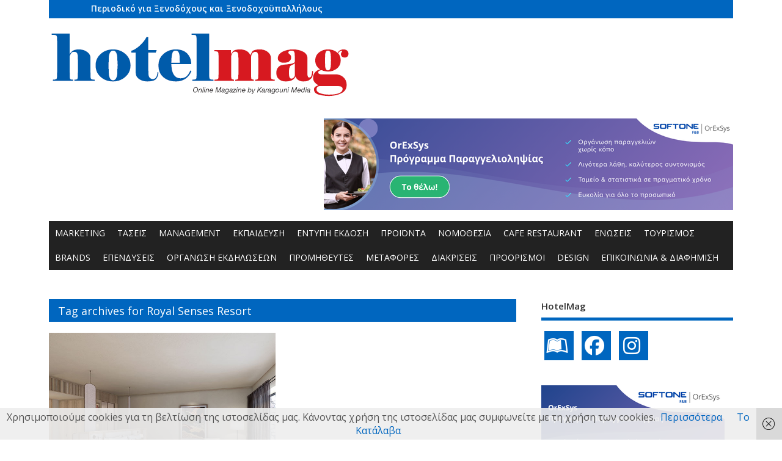

--- FILE ---
content_type: text/html; charset=UTF-8
request_url: https://hotelmag.gr/tag/royal-senses-resort/
body_size: 15643
content:
<!DOCTYPE html>
<!--[if lt IE 7 ]>	<html dir="ltr" lang="el" prefix="og: https://ogp.me/ns#" class="no-js ie6"> <![endif]-->
<!--[if IE 7 ]>		<html dir="ltr" lang="el" prefix="og: https://ogp.me/ns#" class="no-js ie7"> <![endif]-->
<!--[if IE 8 ]>		<html dir="ltr" lang="el" prefix="og: https://ogp.me/ns#" class="no-js ie8"> <![endif]-->
<!--[if IE 9 ]>		<html dir="ltr" lang="el" prefix="og: https://ogp.me/ns#" class="no-js ie9"> <![endif]-->
<!--[if (gt IE 9)|!(IE)]><!-->
<html dir="ltr" lang="el" prefix="og: https://ogp.me/ns#" class="no-js"> <!--<![endif]-->
<head>
<meta charset="UTF-8" />
	
<script async src="https://pagead2.googlesyndication.com/pagead/js/adsbygoogle.js?client=ca-pub-2989368917328515"
     crossorigin="anonymous"></script>


<meta name="viewport" content="width=device-width,initial-scale=1,maximum-scale=1,user-scalable=yes">
<meta name="HandheldFriendly" content="true">

<link rel="pingback" href="https://hotelmag.gr/xmlrpc.php" />
	<!-- Google tag (gtag.js) -->
<script async src="https://www.googletagmanager.com/gtag/js?id=G-QSDMCZRBEJ"></script>
<script>
  window.dataLayer = window.dataLayer || [];
  function gtag(){dataLayer.push(arguments);}
  gtag('js', new Date());

  gtag('config', 'G-QSDMCZRBEJ');
</script>

<title>Royal Senses Resort | Hotel Mag</title>


		<!-- All in One SEO 4.9.1.1 - aioseo.com -->
	<meta name="robots" content="max-image-preview:large" />
	<link rel="canonical" href="https://hotelmag.gr/tag/royal-senses-resort/" />
	<meta name="generator" content="All in One SEO (AIOSEO) 4.9.1.1" />
		<script type="application/ld+json" class="aioseo-schema">
			{"@context":"https:\/\/schema.org","@graph":[{"@type":"BreadcrumbList","@id":"https:\/\/hotelmag.gr\/tag\/royal-senses-resort\/#breadcrumblist","itemListElement":[{"@type":"ListItem","@id":"https:\/\/hotelmag.gr#listItem","position":1,"name":"Home","item":"https:\/\/hotelmag.gr","nextItem":{"@type":"ListItem","@id":"https:\/\/hotelmag.gr\/tag\/royal-senses-resort\/#listItem","name":"Royal Senses Resort"}},{"@type":"ListItem","@id":"https:\/\/hotelmag.gr\/tag\/royal-senses-resort\/#listItem","position":2,"name":"Royal Senses Resort","previousItem":{"@type":"ListItem","@id":"https:\/\/hotelmag.gr#listItem","name":"Home"}}]},{"@type":"CollectionPage","@id":"https:\/\/hotelmag.gr\/tag\/royal-senses-resort\/#collectionpage","url":"https:\/\/hotelmag.gr\/tag\/royal-senses-resort\/","name":"Royal Senses Resort | Hotel Mag","inLanguage":"el","isPartOf":{"@id":"https:\/\/hotelmag.gr\/#website"},"breadcrumb":{"@id":"https:\/\/hotelmag.gr\/tag\/royal-senses-resort\/#breadcrumblist"}},{"@type":"Organization","@id":"https:\/\/hotelmag.gr\/#organization","name":"Hotel Mag","description":"\u03a0\u03b5\u03c1\u03b9\u03bf\u03b4\u03b9\u03ba\u03cc \u03b3\u03b9\u03b1 \u039e\u03b5\u03bd\u03bf\u03b4\u03cc\u03c7\u03bf\u03c5\u03c2 \u03ba\u03b1\u03b9 \u039e\u03b5\u03bd\u03bf\u03b4\u03bf\u03c7\u03bf\u03cb\u03c0\u03b1\u03bb\u03bb\u03ae\u03bb\u03bf\u03c5\u03c2","url":"https:\/\/hotelmag.gr\/"},{"@type":"WebSite","@id":"https:\/\/hotelmag.gr\/#website","url":"https:\/\/hotelmag.gr\/","name":"Hotel Mag","description":"\u03a0\u03b5\u03c1\u03b9\u03bf\u03b4\u03b9\u03ba\u03cc \u03b3\u03b9\u03b1 \u039e\u03b5\u03bd\u03bf\u03b4\u03cc\u03c7\u03bf\u03c5\u03c2 \u03ba\u03b1\u03b9 \u039e\u03b5\u03bd\u03bf\u03b4\u03bf\u03c7\u03bf\u03cb\u03c0\u03b1\u03bb\u03bb\u03ae\u03bb\u03bf\u03c5\u03c2","inLanguage":"el","publisher":{"@id":"https:\/\/hotelmag.gr\/#organization"}}]}
		</script>
		<!-- All in One SEO -->

<script type="text/javascript">
/* <![CDATA[ */
window.koko_analytics = {"url":"https:\/\/hotelmag.gr\/wp-admin\/admin-ajax.php?action=koko_analytics_collect","site_url":"https:\/\/hotelmag.gr","post_id":0,"path":"\/tag\/royal-senses-resort\/","method":"cookie","use_cookie":true};
/* ]]> */
</script>
<link rel='dns-prefetch' href='//fonts.googleapis.com' />
<link rel="alternate" type="application/rss+xml" title="Ροή RSS &raquo; Hotel Mag" href="https://hotelmag.gr/feed/" />
<link rel="alternate" type="application/rss+xml" title="Ετικέτα ροής Hotel Mag &raquo; Royal Senses Resort" href="https://hotelmag.gr/tag/royal-senses-resort/feed/" />
<style id='wp-img-auto-sizes-contain-inline-css' type='text/css'>
img:is([sizes=auto i],[sizes^="auto," i]){contain-intrinsic-size:3000px 1500px}
/*# sourceURL=wp-img-auto-sizes-contain-inline-css */
</style>
<link rel='stylesheet' id='cnss_font_awesome_css-css' href='https://hotelmag.gr/wp-content/plugins/easy-social-icons/css/font-awesome/css/all.min.css?ver=7.0.0' type='text/css' media='all' />
<link rel='stylesheet' id='cnss_font_awesome_v4_shims-css' href='https://hotelmag.gr/wp-content/plugins/easy-social-icons/css/font-awesome/css/v4-shims.min.css?ver=7.0.0' type='text/css' media='all' />
<link rel='stylesheet' id='cnss_css-css' href='https://hotelmag.gr/wp-content/plugins/easy-social-icons/css/cnss.css?ver=1.0' type='text/css' media='all' />
<link rel='stylesheet' id='cnss_share_css-css' href='https://hotelmag.gr/wp-content/plugins/easy-social-icons/css/share.css?ver=1.0' type='text/css' media='all' />
<style id='wp-emoji-styles-inline-css' type='text/css'>

	img.wp-smiley, img.emoji {
		display: inline !important;
		border: none !important;
		box-shadow: none !important;
		height: 1em !important;
		width: 1em !important;
		margin: 0 0.07em !important;
		vertical-align: -0.1em !important;
		background: none !important;
		padding: 0 !important;
	}
/*# sourceURL=wp-emoji-styles-inline-css */
</style>
<link rel='stylesheet' id='crp-style-rounded-thumbs-css' href='https://hotelmag.gr/wp-content/plugins/contextual-related-posts/css/rounded-thumbs.min.css?ver=4.1.0' type='text/css' media='all' />
<style id='crp-style-rounded-thumbs-inline-css' type='text/css'>

			.crp_related.crp-rounded-thumbs a {
				width: 350px;
                height: 274px;
				text-decoration: none;
			}
			.crp_related.crp-rounded-thumbs img {
				max-width: 350px;
				margin: auto;
			}
			.crp_related.crp-rounded-thumbs .crp_title {
				width: 100%;
			}
			
/*# sourceURL=crp-style-rounded-thumbs-inline-css */
</style>
<link rel='stylesheet' id='megamenu-css' href='https://hotelmag.gr/wp-content/uploads/maxmegamenu/style.css?ver=140100' type='text/css' media='all' />
<link rel='stylesheet' id='dashicons-css' href='https://hotelmag.gr/wp-includes/css/dashicons.min.css?ver=6a055ac2b4ec54ae8e5dc50170ee6c62' type='text/css' media='all' />
<link rel='stylesheet' id='parent-style-css' href='https://hotelmag.gr/wp-content/themes/mesocolumn/style.css?ver=1.0.0' type='text/css' media='all' />
<link rel='stylesheet' id='style-responsive-css' href='https://hotelmag.gr/wp-content/themes/mesocolumn/responsive.css?ver=1.0.0' type='text/css' media='all' />
<link rel='stylesheet' id='superfish-css' href='https://hotelmag.gr/wp-content/themes/mesocolumn/lib/scripts/superfish-menu/css/superfish.css?ver=1.0.0' type='text/css' media='all' />
<link rel='stylesheet' id='font-awesome-cdn-css' href='https://hotelmag.gr/wp-content/themes/mesocolumn/lib/scripts/font-awesome/css/font-awesome.css?ver=1.0.0' type='text/css' media='all' />
<link rel='stylesheet' id='body_gwf-css' href='https://fonts.googleapis.com/css?family=Open+Sans%3A100%2C200%2C300%2C400%2C500%2C600%2C700%2C800%2C900%2C100italic%2C200italic%2C300italic%2C400italic%2C500italic%2C600italic%2C700italic%2C800italic%2C900italic&#038;subset=latin%2Ccyrillic-ext%2Clatin-ext%2Ccyrillic%2Cgreek%2Cgreek-ext%2Cvietnamese&#038;ver=6a055ac2b4ec54ae8e5dc50170ee6c62' type='text/css' media='all' />
<link rel='stylesheet' id='headline_gwf-css' href='https://fonts.googleapis.com/css?family=Open+Sans%3A100%2C200%2C300%2C400%2C500%2C600%2C700%2C800%2C900%2C100italic%2C200italic%2C300italic%2C400italic%2C500italic%2C600italic%2C700italic%2C800italic%2C900italic&#038;subset=latin%2Ccyrillic-ext%2Clatin-ext%2Ccyrillic%2Cgreek%2Cgreek-ext%2Cvietnamese&#038;ver=6a055ac2b4ec54ae8e5dc50170ee6c62' type='text/css' media='all' />
<link rel='stylesheet' id='nav_gwf-css' href='https://fonts.googleapis.com/css?family=Open+Sans%3A100%2C200%2C300%2C400%2C500%2C600%2C700%2C800%2C900%2C100italic%2C200italic%2C300italic%2C400italic%2C500italic%2C600italic%2C700italic%2C800italic%2C900italic&#038;subset=latin%2Ccyrillic-ext%2Clatin-ext%2Ccyrillic%2Cgreek%2Cgreek-ext%2Cvietnamese&#038;ver=6a055ac2b4ec54ae8e5dc50170ee6c62' type='text/css' media='all' />
<link rel='stylesheet' id='wp-pagenavi-css' href='https://hotelmag.gr/wp-content/plugins/wp-pagenavi/pagenavi-css.css?ver=2.70' type='text/css' media='all' />
<script type="text/javascript" src="https://hotelmag.gr/wp-includes/js/jquery/jquery.min.js?ver=3.7.1" id="jquery-core-js"></script>
<script type="text/javascript" src="https://hotelmag.gr/wp-includes/js/jquery/jquery-migrate.min.js?ver=3.4.1" id="jquery-migrate-js"></script>
<script type="text/javascript" src="https://hotelmag.gr/wp-content/plugins/easy-social-icons/js/cnss.js?ver=1.0" id="cnss_js-js"></script>
<script type="text/javascript" src="https://hotelmag.gr/wp-content/plugins/easy-social-icons/js/share.js?ver=1.0" id="cnss_share_js-js"></script>
<link rel="https://api.w.org/" href="https://hotelmag.gr/wp-json/" /><link rel="alternate" title="JSON" type="application/json" href="https://hotelmag.gr/wp-json/wp/v2/tags/910" /><link rel="EditURI" type="application/rsd+xml" title="RSD" href="https://hotelmag.gr/xmlrpc.php?rsd" />


<!-- This site is using AdRotate v5.17.1 to display their advertisements - https://ajdg.solutions/ -->
<!-- AdRotate CSS -->
<style type="text/css" media="screen">
	.g { margin:0px; padding:0px; overflow:hidden; line-height:1; zoom:1; }
	.g img { height:auto; }
	.g-col { position:relative; float:left; }
	.g-col:first-child { margin-left: 0; }
	.g-col:last-child { margin-right: 0; }
	@media only screen and (max-width: 480px) {
		.g-col, .g-dyn, .g-single { width:100%; margin-left:0; margin-right:0; }
	}
</style>
<!-- /AdRotate CSS -->

<style type="text/css">
		ul.cnss-social-icon li.cn-fa-icon a{background-color:#0066bf!important;}
		ul.cnss-social-icon li.cn-fa-icon a:hover{background-color:#ffffff!important;color:#ffffff!important;}
		</style><style type="text/css" media="all">
#main-navigation li.tn_cat_color_387 a {border-bottom: 5px solid #dd0000;}#main-navigation ul.sf-menu li.tn_cat_color_387:hover {background-color: #dd0000;}#main-navigation li.tn_cat_color_387.current-menu-item a {background-color: #dd0000;color:white;}#main-navigation li.tn_cat_color_387.current-menu-item a span.menu-decsription {color:white;}ul.sub_tn_cat_color_387 li a {color: #dd0000;}#main-navigation .sf-menu li a:hover {color: #fff !important;}#custom #main-navigation .sf-menu li.tn_cat_color_387 a:hover {color: #fff !important;background-color: #dd0000;}aside.home-feat-cat h4.homefeattitle.feat_tn_cat_color_387 {border-bottom: 5px solid #dd0000;}h2.header-title.feat_tn_cat_color_387 {background-color: #dd0000;padding: 1% 2%;width:95%;color: white;}#custom .archive_tn_cat_color_387 h1.post-title a,#custom .archive_tn_cat_color_387 h2.post-title a {color: #dd0000 !important;}aside.home-feat-cat.post_tn_cat_color_387 .widget a, aside.home-feat-cat.post_tn_cat_color_387 article a {color: #dd0000;}#custom #post-entry.archive_tn_cat_color_387 article .post-meta a:hover {color: #dd0000 !important;}#main-navigation .sf-menu li.tn_cat_color_387 ul  {background-color: #dd0000;background-image: none;}#main-navigation .sf-menu li.tn_cat_color_387 ul li a:hover  {background-color:#aa0000;background-image: none;}#main-navigation li.tn_cat_color_389 a {border-bottom: 5px solid #dd0000;}#main-navigation ul.sf-menu li.tn_cat_color_389:hover {background-color: #dd0000;}#main-navigation li.tn_cat_color_389.current-menu-item a {background-color: #dd0000;color:white;}#main-navigation li.tn_cat_color_389.current-menu-item a span.menu-decsription {color:white;}ul.sub_tn_cat_color_389 li a {color: #dd0000;}#main-navigation .sf-menu li a:hover {color: #fff !important;}#custom #main-navigation .sf-menu li.tn_cat_color_389 a:hover {color: #fff !important;background-color: #dd0000;}aside.home-feat-cat h4.homefeattitle.feat_tn_cat_color_389 {border-bottom: 5px solid #dd0000;}h2.header-title.feat_tn_cat_color_389 {background-color: #dd0000;padding: 1% 2%;width:95%;color: white;}#custom .archive_tn_cat_color_389 h1.post-title a,#custom .archive_tn_cat_color_389 h2.post-title a {color: #dd0000 !important;}aside.home-feat-cat.post_tn_cat_color_389 .widget a, aside.home-feat-cat.post_tn_cat_color_389 article a {color: #dd0000;}#custom #post-entry.archive_tn_cat_color_389 article .post-meta a:hover {color: #dd0000 !important;}#main-navigation .sf-menu li.tn_cat_color_389 ul  {background-color: #dd0000;background-image: none;}#main-navigation .sf-menu li.tn_cat_color_389 ul li a:hover  {background-color:#aa0000;background-image: none;}#main-navigation li.tn_cat_color_390 a {border-bottom: 5px solid #dd0000;}#main-navigation ul.sf-menu li.tn_cat_color_390:hover {background-color: #dd0000;}#main-navigation li.tn_cat_color_390.current-menu-item a {background-color: #dd0000;color:white;}#main-navigation li.tn_cat_color_390.current-menu-item a span.menu-decsription {color:white;}ul.sub_tn_cat_color_390 li a {color: #dd0000;}#main-navigation .sf-menu li a:hover {color: #fff !important;}#custom #main-navigation .sf-menu li.tn_cat_color_390 a:hover {color: #fff !important;background-color: #dd0000;}aside.home-feat-cat h4.homefeattitle.feat_tn_cat_color_390 {border-bottom: 5px solid #dd0000;}h2.header-title.feat_tn_cat_color_390 {background-color: #dd0000;padding: 1% 2%;width:95%;color: white;}#custom .archive_tn_cat_color_390 h1.post-title a,#custom .archive_tn_cat_color_390 h2.post-title a {color: #dd0000 !important;}aside.home-feat-cat.post_tn_cat_color_390 .widget a, aside.home-feat-cat.post_tn_cat_color_390 article a {color: #dd0000;}#custom #post-entry.archive_tn_cat_color_390 article .post-meta a:hover {color: #dd0000 !important;}#main-navigation .sf-menu li.tn_cat_color_390 ul  {background-color: #dd0000;background-image: none;}#main-navigation .sf-menu li.tn_cat_color_390 ul li a:hover  {background-color:#aa0000;background-image: none;}#main-navigation li.tn_cat_color_6 a {border-bottom: 5px solid #000000;}#main-navigation ul.sf-menu li.tn_cat_color_6:hover {background-color: #000000;}#main-navigation li.tn_cat_color_6.current-menu-item a {background-color: #000000;color:white;}#main-navigation li.tn_cat_color_6.current-menu-item a span.menu-decsription {color:white;}ul.sub_tn_cat_color_6 li a {color: #000000;}#main-navigation .sf-menu li a:hover {color: #fff !important;}#custom #main-navigation .sf-menu li.tn_cat_color_6 a:hover {color: #fff !important;background-color: #000000;}aside.home-feat-cat h4.homefeattitle.feat_tn_cat_color_6 {border-bottom: 5px solid #000000;}h2.header-title.feat_tn_cat_color_6 {background-color: #000000;padding: 1% 2%;width:95%;color: white;}#custom .archive_tn_cat_color_6 h1.post-title a,#custom .archive_tn_cat_color_6 h2.post-title a {color: #000000 !important;}aside.home-feat-cat.post_tn_cat_color_6 .widget a, aside.home-feat-cat.post_tn_cat_color_6 article a {color: #000000;}#custom #post-entry.archive_tn_cat_color_6 article .post-meta a:hover {color: #000000 !important;}#main-navigation .sf-menu li.tn_cat_color_6 ul  {background-color: #000000;background-image: none;}#main-navigation .sf-menu li.tn_cat_color_6 ul li a:hover  {background-color:#000000;background-image: none;}#main-navigation li.tn_cat_color_154 a {border-bottom: 5px solid #0066bf;}#main-navigation ul.sf-menu li.tn_cat_color_154:hover {background-color: #0066bf;}#main-navigation li.tn_cat_color_154.current-menu-item a {background-color: #0066bf;color:white;}#main-navigation li.tn_cat_color_154.current-menu-item a span.menu-decsription {color:white;}ul.sub_tn_cat_color_154 li a {color: #0066bf;}#main-navigation .sf-menu li a:hover {color: #fff !important;}#custom #main-navigation .sf-menu li.tn_cat_color_154 a:hover {color: #fff !important;background-color: #0066bf;}aside.home-feat-cat h4.homefeattitle.feat_tn_cat_color_154 {border-bottom: 5px solid #0066bf;}h2.header-title.feat_tn_cat_color_154 {background-color: #0066bf;padding: 1% 2%;width:95%;color: white;}#custom .archive_tn_cat_color_154 h1.post-title a,#custom .archive_tn_cat_color_154 h2.post-title a {color: #0066bf !important;}aside.home-feat-cat.post_tn_cat_color_154 .widget a, aside.home-feat-cat.post_tn_cat_color_154 article a {color: #0066bf;}#custom #post-entry.archive_tn_cat_color_154 article .post-meta a:hover {color: #0066bf !important;}#main-navigation .sf-menu li.tn_cat_color_154 ul  {background-color: #0066bf;background-image: none;}#main-navigation .sf-menu li.tn_cat_color_154 ul li a:hover  {background-color:#00338c;background-image: none;}#main-navigation li.tn_cat_color_204 a {border-bottom: 5px solid #dd0000;}#main-navigation ul.sf-menu li.tn_cat_color_204:hover {background-color: #dd0000;}#main-navigation li.tn_cat_color_204.current-menu-item a {background-color: #dd0000;color:white;}#main-navigation li.tn_cat_color_204.current-menu-item a span.menu-decsription {color:white;}ul.sub_tn_cat_color_204 li a {color: #dd0000;}#main-navigation .sf-menu li a:hover {color: #fff !important;}#custom #main-navigation .sf-menu li.tn_cat_color_204 a:hover {color: #fff !important;background-color: #dd0000;}aside.home-feat-cat h4.homefeattitle.feat_tn_cat_color_204 {border-bottom: 5px solid #dd0000;}h2.header-title.feat_tn_cat_color_204 {background-color: #dd0000;padding: 1% 2%;width:95%;color: white;}#custom .archive_tn_cat_color_204 h1.post-title a,#custom .archive_tn_cat_color_204 h2.post-title a {color: #dd0000 !important;}aside.home-feat-cat.post_tn_cat_color_204 .widget a, aside.home-feat-cat.post_tn_cat_color_204 article a {color: #dd0000;}#custom #post-entry.archive_tn_cat_color_204 article .post-meta a:hover {color: #dd0000 !important;}#main-navigation .sf-menu li.tn_cat_color_204 ul  {background-color: #dd0000;background-image: none;}#main-navigation .sf-menu li.tn_cat_color_204 ul li a:hover  {background-color:#aa0000;background-image: none;}#main-navigation li.tn_cat_color_180 a {border-bottom: 5px solid #0066bf;}#main-navigation ul.sf-menu li.tn_cat_color_180:hover {background-color: #0066bf;}#main-navigation li.tn_cat_color_180.current-menu-item a {background-color: #0066bf;color:white;}#main-navigation li.tn_cat_color_180.current-menu-item a span.menu-decsription {color:white;}ul.sub_tn_cat_color_180 li a {color: #0066bf;}#main-navigation .sf-menu li a:hover {color: #fff !important;}#custom #main-navigation .sf-menu li.tn_cat_color_180 a:hover {color: #fff !important;background-color: #0066bf;}aside.home-feat-cat h4.homefeattitle.feat_tn_cat_color_180 {border-bottom: 5px solid #0066bf;}h2.header-title.feat_tn_cat_color_180 {background-color: #0066bf;padding: 1% 2%;width:95%;color: white;}#custom .archive_tn_cat_color_180 h1.post-title a,#custom .archive_tn_cat_color_180 h2.post-title a {color: #0066bf !important;}aside.home-feat-cat.post_tn_cat_color_180 .widget a, aside.home-feat-cat.post_tn_cat_color_180 article a {color: #0066bf;}#custom #post-entry.archive_tn_cat_color_180 article .post-meta a:hover {color: #0066bf !important;}#main-navigation .sf-menu li.tn_cat_color_180 ul  {background-color: #0066bf;background-image: none;}#main-navigation .sf-menu li.tn_cat_color_180 ul li a:hover  {background-color:#00338c;background-image: none;}#main-navigation li.tn_cat_color_205 a {border-bottom: 5px solid #000000;}#main-navigation ul.sf-menu li.tn_cat_color_205:hover {background-color: #000000;}#main-navigation li.tn_cat_color_205.current-menu-item a {background-color: #000000;color:white;}#main-navigation li.tn_cat_color_205.current-menu-item a span.menu-decsription {color:white;}ul.sub_tn_cat_color_205 li a {color: #000000;}#main-navigation .sf-menu li a:hover {color: #fff !important;}#custom #main-navigation .sf-menu li.tn_cat_color_205 a:hover {color: #fff !important;background-color: #000000;}aside.home-feat-cat h4.homefeattitle.feat_tn_cat_color_205 {border-bottom: 5px solid #000000;}h2.header-title.feat_tn_cat_color_205 {background-color: #000000;padding: 1% 2%;width:95%;color: white;}#custom .archive_tn_cat_color_205 h1.post-title a,#custom .archive_tn_cat_color_205 h2.post-title a {color: #000000 !important;}aside.home-feat-cat.post_tn_cat_color_205 .widget a, aside.home-feat-cat.post_tn_cat_color_205 article a {color: #000000;}#custom #post-entry.archive_tn_cat_color_205 article .post-meta a:hover {color: #000000 !important;}#main-navigation .sf-menu li.tn_cat_color_205 ul  {background-color: #000000;background-image: none;}#main-navigation .sf-menu li.tn_cat_color_205 ul li a:hover  {background-color:#000000;background-image: none;}#main-navigation li.tn_cat_color_385 a {border-bottom: 5px solid #0066bf;}#main-navigation ul.sf-menu li.tn_cat_color_385:hover {background-color: #0066bf;}#main-navigation li.tn_cat_color_385.current-menu-item a {background-color: #0066bf;color:white;}#main-navigation li.tn_cat_color_385.current-menu-item a span.menu-decsription {color:white;}ul.sub_tn_cat_color_385 li a {color: #0066bf;}#main-navigation .sf-menu li a:hover {color: #fff !important;}#custom #main-navigation .sf-menu li.tn_cat_color_385 a:hover {color: #fff !important;background-color: #0066bf;}aside.home-feat-cat h4.homefeattitle.feat_tn_cat_color_385 {border-bottom: 5px solid #0066bf;}h2.header-title.feat_tn_cat_color_385 {background-color: #0066bf;padding: 1% 2%;width:95%;color: white;}#custom .archive_tn_cat_color_385 h1.post-title a,#custom .archive_tn_cat_color_385 h2.post-title a {color: #0066bf !important;}aside.home-feat-cat.post_tn_cat_color_385 .widget a, aside.home-feat-cat.post_tn_cat_color_385 article a {color: #0066bf;}#custom #post-entry.archive_tn_cat_color_385 article .post-meta a:hover {color: #0066bf !important;}#main-navigation .sf-menu li.tn_cat_color_385 ul  {background-color: #0066bf;background-image: none;}#main-navigation .sf-menu li.tn_cat_color_385 ul li a:hover  {background-color:#00338c;background-image: none;}#main-navigation li.tn_cat_color_239 a {border-bottom: 5px solid #000000;}#main-navigation ul.sf-menu li.tn_cat_color_239:hover {background-color: #000000;}#main-navigation li.tn_cat_color_239.current-menu-item a {background-color: #000000;color:white;}#main-navigation li.tn_cat_color_239.current-menu-item a span.menu-decsription {color:white;}ul.sub_tn_cat_color_239 li a {color: #000000;}#main-navigation .sf-menu li a:hover {color: #fff !important;}#custom #main-navigation .sf-menu li.tn_cat_color_239 a:hover {color: #fff !important;background-color: #000000;}aside.home-feat-cat h4.homefeattitle.feat_tn_cat_color_239 {border-bottom: 5px solid #000000;}h2.header-title.feat_tn_cat_color_239 {background-color: #000000;padding: 1% 2%;width:95%;color: white;}#custom .archive_tn_cat_color_239 h1.post-title a,#custom .archive_tn_cat_color_239 h2.post-title a {color: #000000 !important;}aside.home-feat-cat.post_tn_cat_color_239 .widget a, aside.home-feat-cat.post_tn_cat_color_239 article a {color: #000000;}#custom #post-entry.archive_tn_cat_color_239 article .post-meta a:hover {color: #000000 !important;}#main-navigation .sf-menu li.tn_cat_color_239 ul  {background-color: #000000;background-image: none;}#main-navigation .sf-menu li.tn_cat_color_239 ul li a:hover  {background-color:#000000;background-image: none;}#main-navigation li.tn_cat_color_7 a {border-bottom: 5px solid #dd0000;}#main-navigation ul.sf-menu li.tn_cat_color_7:hover {background-color: #dd0000;}#main-navigation li.tn_cat_color_7.current-menu-item a {background-color: #dd0000;color:white;}#main-navigation li.tn_cat_color_7.current-menu-item a span.menu-decsription {color:white;}ul.sub_tn_cat_color_7 li a {color: #dd0000;}#main-navigation .sf-menu li a:hover {color: #fff !important;}#custom #main-navigation .sf-menu li.tn_cat_color_7 a:hover {color: #fff !important;background-color: #dd0000;}aside.home-feat-cat h4.homefeattitle.feat_tn_cat_color_7 {border-bottom: 5px solid #dd0000;}h2.header-title.feat_tn_cat_color_7 {background-color: #dd0000;padding: 1% 2%;width:95%;color: white;}#custom .archive_tn_cat_color_7 h1.post-title a,#custom .archive_tn_cat_color_7 h2.post-title a {color: #dd0000 !important;}aside.home-feat-cat.post_tn_cat_color_7 .widget a, aside.home-feat-cat.post_tn_cat_color_7 article a {color: #dd0000;}#custom #post-entry.archive_tn_cat_color_7 article .post-meta a:hover {color: #dd0000 !important;}#main-navigation .sf-menu li.tn_cat_color_7 ul  {background-color: #dd0000;background-image: none;}#main-navigation .sf-menu li.tn_cat_color_7 ul li a:hover  {background-color:#aa0000;background-image: none;}#main-navigation li.tn_cat_color_238 a {border-bottom: 5px solid #000000;}#main-navigation ul.sf-menu li.tn_cat_color_238:hover {background-color: #000000;}#main-navigation li.tn_cat_color_238.current-menu-item a {background-color: #000000;color:white;}#main-navigation li.tn_cat_color_238.current-menu-item a span.menu-decsription {color:white;}ul.sub_tn_cat_color_238 li a {color: #000000;}#main-navigation .sf-menu li a:hover {color: #fff !important;}#custom #main-navigation .sf-menu li.tn_cat_color_238 a:hover {color: #fff !important;background-color: #000000;}aside.home-feat-cat h4.homefeattitle.feat_tn_cat_color_238 {border-bottom: 5px solid #000000;}h2.header-title.feat_tn_cat_color_238 {background-color: #000000;padding: 1% 2%;width:95%;color: white;}#custom .archive_tn_cat_color_238 h1.post-title a,#custom .archive_tn_cat_color_238 h2.post-title a {color: #000000 !important;}aside.home-feat-cat.post_tn_cat_color_238 .widget a, aside.home-feat-cat.post_tn_cat_color_238 article a {color: #000000;}#custom #post-entry.archive_tn_cat_color_238 article .post-meta a:hover {color: #000000 !important;}#main-navigation .sf-menu li.tn_cat_color_238 ul  {background-color: #000000;background-image: none;}#main-navigation .sf-menu li.tn_cat_color_238 ul li a:hover  {background-color:#000000;background-image: none;}#main-navigation li.tn_cat_color_388 a {border-bottom: 5px solid #0066bf;}#main-navigation ul.sf-menu li.tn_cat_color_388:hover {background-color: #0066bf;}#main-navigation li.tn_cat_color_388.current-menu-item a {background-color: #0066bf;color:white;}#main-navigation li.tn_cat_color_388.current-menu-item a span.menu-decsription {color:white;}ul.sub_tn_cat_color_388 li a {color: #0066bf;}#main-navigation .sf-menu li a:hover {color: #fff !important;}#custom #main-navigation .sf-menu li.tn_cat_color_388 a:hover {color: #fff !important;background-color: #0066bf;}aside.home-feat-cat h4.homefeattitle.feat_tn_cat_color_388 {border-bottom: 5px solid #0066bf;}h2.header-title.feat_tn_cat_color_388 {background-color: #0066bf;padding: 1% 2%;width:95%;color: white;}#custom .archive_tn_cat_color_388 h1.post-title a,#custom .archive_tn_cat_color_388 h2.post-title a {color: #0066bf !important;}aside.home-feat-cat.post_tn_cat_color_388 .widget a, aside.home-feat-cat.post_tn_cat_color_388 article a {color: #0066bf;}#custom #post-entry.archive_tn_cat_color_388 article .post-meta a:hover {color: #0066bf !important;}#main-navigation .sf-menu li.tn_cat_color_388 ul  {background-color: #0066bf;background-image: none;}#main-navigation .sf-menu li.tn_cat_color_388 ul li a:hover  {background-color:#00338c;background-image: none;}#main-navigation li.tn_cat_color_9 a {border-bottom: 5px solid #dd0000;}#main-navigation ul.sf-menu li.tn_cat_color_9:hover {background-color: #dd0000;}#main-navigation li.tn_cat_color_9.current-menu-item a {background-color: #dd0000;color:white;}#main-navigation li.tn_cat_color_9.current-menu-item a span.menu-decsription {color:white;}ul.sub_tn_cat_color_9 li a {color: #dd0000;}#main-navigation .sf-menu li a:hover {color: #fff !important;}#custom #main-navigation .sf-menu li.tn_cat_color_9 a:hover {color: #fff !important;background-color: #dd0000;}aside.home-feat-cat h4.homefeattitle.feat_tn_cat_color_9 {border-bottom: 5px solid #dd0000;}h2.header-title.feat_tn_cat_color_9 {background-color: #dd0000;padding: 1% 2%;width:95%;color: white;}#custom .archive_tn_cat_color_9 h1.post-title a,#custom .archive_tn_cat_color_9 h2.post-title a {color: #dd0000 !important;}aside.home-feat-cat.post_tn_cat_color_9 .widget a, aside.home-feat-cat.post_tn_cat_color_9 article a {color: #dd0000;}#custom #post-entry.archive_tn_cat_color_9 article .post-meta a:hover {color: #dd0000 !important;}#main-navigation .sf-menu li.tn_cat_color_9 ul  {background-color: #dd0000;background-image: none;}#main-navigation .sf-menu li.tn_cat_color_9 ul li a:hover  {background-color:#aa0000;background-image: none;}#main-navigation li.tn_cat_color_4 a {border-bottom: 5px solid #0066bf;}#main-navigation ul.sf-menu li.tn_cat_color_4:hover {background-color: #0066bf;}#main-navigation li.tn_cat_color_4.current-menu-item a {background-color: #0066bf;color:white;}#main-navigation li.tn_cat_color_4.current-menu-item a span.menu-decsription {color:white;}ul.sub_tn_cat_color_4 li a {color: #0066bf;}#main-navigation .sf-menu li a:hover {color: #fff !important;}#custom #main-navigation .sf-menu li.tn_cat_color_4 a:hover {color: #fff !important;background-color: #0066bf;}aside.home-feat-cat h4.homefeattitle.feat_tn_cat_color_4 {border-bottom: 5px solid #0066bf;}h2.header-title.feat_tn_cat_color_4 {background-color: #0066bf;padding: 1% 2%;width:95%;color: white;}#custom .archive_tn_cat_color_4 h1.post-title a,#custom .archive_tn_cat_color_4 h2.post-title a {color: #0066bf !important;}aside.home-feat-cat.post_tn_cat_color_4 .widget a, aside.home-feat-cat.post_tn_cat_color_4 article a {color: #0066bf;}#custom #post-entry.archive_tn_cat_color_4 article .post-meta a:hover {color: #0066bf !important;}#main-navigation .sf-menu li.tn_cat_color_4 ul  {background-color: #0066bf;background-image: none;}#main-navigation .sf-menu li.tn_cat_color_4 ul li a:hover  {background-color:#00338c;background-image: none;}</style>
<style type="text/css" media="all">
#main-navigation li.menu-item-object-page.tn_page_color_2059 a {border-bottom: 5px solid #0066bf;}#main-navigation ul.sf-menu li.menu-item-object-page.tn_page_color_2059:hover {background-color: #0066bf;}#main-navigation .sf-menu li.menu-item-object-page.tn_page_color_2059 a:hover {color: #fff !important;background-color: #0066bf;}#main-navigation .sf-menu li.menu-item-object-page.tn_page_color_2059 ul  {background-color: #0066bf;background-image: none;}#main-navigation .sf-menu li.menu-item-object-page.tn_page_color_2059 ul li a:hover  {background-color: #00338c !important;background-image: none;} </style>
<link rel="icon" href="https://hotelmag.gr/wp-content/uploads/2018/03/hm-favicon.png" type="images/x-icon" /><link rel="icon" href="https://hotelmag.gr/wp-content/uploads/2018/03/hm-favicon.png" sizes="32x32" />
<link rel="icon" href="https://hotelmag.gr/wp-content/uploads/2018/03/hm-favicon.png" sizes="192x192" />
<link rel="apple-touch-icon" href="https://hotelmag.gr/wp-content/uploads/2018/03/hm-favicon.png" />
<meta name="msapplication-TileImage" content="https://hotelmag.gr/wp-content/uploads/2018/03/hm-favicon.png" />
<style type="text/css" media="all">
body {font-family:Open Sans;font-weight:normal;}
#siteinfo div,h1,h2,h3,h4,h5,h6,.header-title,#main-navigation, #featured #featured-title, #cf .tinput, #wp-calendar caption,.flex-caption h1,#portfolio-filter li,.nivo-caption a.read-more,.form-submit #submit,.fbottom,ol.commentlist li div.comment-post-meta, .home-post span.post-category a,ul.tabbernav li a {font-family:  Open Sans; font-weight: 600; }
#main-navigation, .sf-menu li a {font-family: Open Sans; font-weight:600; }
#Gallerybox,#myGallery,#myGallerySet,#flickrGallery {height:400px;}
#top-navigation {background-color: #0066bf;}#top-navigation .sf-menu li a:hover,#top-navigation .sf-menu li:hover,#top-navigation .sf-menu ul {background-color: #004ca5;}#top-navigation .sf-menu ul li a:hover {background-color: #00338c;background-image: none;}#mobile-nav .mobile-open a {background: #0066bf none;}#mobile-nav ul li a {background: #004ca5 none;}#mobile-nav ul li a:hover {background:#00338c none;}#custom #right-sidebar ul.tabbernav { background: #0066bf !important; }
h2.header-title { background: #0066bf; }
#right-sidebar ul.tabbernav li.tabberactive a,#right-sidebar ul.tabbernav li.tabberactive a:hover { color:#fff !important; background-color: #00338c !important; }
#right-sidebar ul.tabbernav li a:hover, #custom h2.inblog {color: #FFF !important;background-color: #004ca5 !important;}
#breadcrumbs a {color:#0066bf;}
#breadcrumbs a:hover {color:#00338c;}
#content .item-title a,h2.post-title a, h1.post-title a, article.post .post-meta a:hover, #custom .product-with-desc ul.products li h1.post-title a:hover, #custom .twitterbox span a, #custom h3.widget-title a, #custom .ftop div.textwidget a, #custom .ftop a:hover, #custom .ftop .widget_my_theme_twitter_widget a, #content .activity-header a, #content .activity-inner a, #content .item-list-tabs a {
color: #0066bf !important;}
#custom #post-entry h1.post-title a:hover,#custom #post-entry h2.post-title a:hover {color: #222;}
#woo-container p.price,.wp-pagenavi a, #woo-container span.price, #custom ul.product_list_widget li span.amount,span.pricebox, #custom .product-with-desc ul.products li .post-product-right span.price, .js_widget_product_price,#jigo-single-product p.price   {background-color: #2d93ec; color:#fff;}
.wp-pagenavi .current, .wp-pagenavi a:hover{background: none repeat scroll 0 0 #004ca5;}
#post-navigator .wp-pagenavi a,#post-navigator .wp-pagenavi a:hover {background: none repeat scroll 0 0 #001972;}
#post-navigator .wp-pagenavi .current {background: none repeat scroll 0 0 #00003f;}
#content a.activity-time-since {color: #888 !important;}
#content .item-list-tabs span  {background-color: #197fd8 !important;}
#custom .widget a:hover, #custom h3.widget-title a:hover, #custom .ftop div.textwidget a:hover, #custom .ftop a:hover, #custom .ftop .widget_my_theme_twitter_widget a:hover {color: #00338c !important;}
#custom h3.widget-title {border-bottom: 5px solid #0066bf;}
#right-sidebar .search-form .search-submit,#searchform input[type="submit"], #searchform input[type="button"],#custom .bp-searchform #search-submit {background-color: #0066bf;border:1px solid #0066bf;}
#post-entry .post-content a, #author-bio a, #post-related a, #commentpost .fn a, ol.pinglist a, #post-navigator-single a,#commentpost #rssfeed a, #commentpost .comment_text a, #commentpost p a, .product_meta a, a.show_review_form, #custom .twitterbox li a  {color: #0066bf;}
.pagination-links a.page-numbers, #custom #woo-container nav.woocommerce-pagination a.page-numbers {background-color: #0066bf;color:#fff !important;}
.pagination-links .page-numbers, #custom #woo-container nav.woocommerce-pagination span.page-numbers.current {background-color: #00338c;color:#fff !important;}
#custom footer.footer-bottom, #custom footer.footer-bottom .fbottom {background-color:#000000;color:#fff !important;}
img.home-feat-rss {display:none;}@media only screen and (min-width:768px) {
#post-entry article.post-style-magazine {width:48%;float:left;height:450px;}
#post-entry article.feat-thumbnail.post-style-magazine {height:200px;}
#post-entry article.post-style-magazine.alt-post {margin-right:4%;}
#post-entry article.post-style-magazine .post-right {margin:0;}
#post-entry article.post-style-magazine .post-right h2,
#post-entry article.post-style-magazine .post-right .post-meta,
#post-entry article.post-style-magazine .post-right .post-content {float:none;width:auto;}
#post-entry article.post-style-magazine.feat-thumbnail div.post-thumb {margin: 0 15px 8px 0;}
#post-entry article.post-style-magazine:last-of-type {border-bottom:1px solid #ddd;}
#post-entry article.post-style-magazine.feat-medium div.post-thumb,#post-entry article.post-style-magazine.feat-large div.post-thumb {width:100%;max-height:200px;float:left;margin:0 0 12px;}
#post-entry article.post-style-magazine.feat-medium div.post-thumb img,#post-entry article.post-style-magazine.feat-large div.post-thumb img {width:100%;height:auto;}
}
#custom #siteinfo h1,#custom #siteinfo div, #custom #siteinfo p {display:none;}
#post-entry div.post-thumb {margin:0 0 1em;width:100%;}
#post-entry article .post-right {width:100%;float:left;margin:0;}
#post-entry aside.home-feat-cat .apost .feat-right {margin: 0;}
#post-entry aside.home-feat-cat .apost .feat-thumb {width: 100%;}
#post-entry aside.home-feat-cat .apost .entry-content {font-size:1.25em;}
#post-entry aside.home-feat-cat .apost .feat-title {font-size:1.65em;margin:12px 0 8px !important;}
#custom #post-entry aside.home-feat-cat .apost {padding:0 0 2em !important;margin:0 0 2em !important;}
@media only screen and (min-width:300px) and (max-width:770px){
#post-entry aside.home-feat-cat .apost .feat-thumb {height:auto;max-height:1000px;} }
#container {
  max-width: 1200px;
  margin: 0 auto;
  float:none;}

.wp-caption .wp-caption-text:before {display:none;}

.mobile-open {display:none;}
#mobile-nav {display:none;}

#topbanner {
    margin: 1.4em 0em 0 0;
    float: right;
    padding: 0px;}

#post-navigator-single.post-nav-archive {    width: 97%;
    font-size: 1.1em;
    display: block;
    margin: 0px;
    padding: 1em 3% 1em 0%;
    float: left;}

#post-entry article.post-single h1.post-title, h1.folio {
    font-size: 2em;}

#post-entry article h1.post-title, #post-entry article h2.post-title {
    font-size: 1.65em;
    margin: 0px;
    color: #333;
    padding: 0px;
    float: left;
    width: 100%;
    line-height: 110%;
    word-wrap: break-word;}

#right-sidebar h3.widget-title {
    padding: 0% 0% 8px;
    font-size: 1.25em;
    margin: 0px 0px 0.8em;
    float: left;
    width: 100%;
    color: #333;
    border-bottom: 5px solid #0066bf;}

#top-navigation .sf-menu a {
    text-decoration: none;
    display: block;
    font-size: 1.15em;
    padding: 0em 0em;
    color: #FFF;
    margin-bottom: 0PX;}

#top-navigation {
    background-color: #0066bf;
    HEIGHT: 30PX;}

.wp-caption .wp-caption-text {
    margin-bottom: 0.6em;
    padding: 10px 0 5px 40px;
    position: relative;
    color: #333;
    text-align: center;}

.wp-caption {
    margin-bottom: 1.625em;
    max-width: 90%;
    padding: 16px 0px 0px;
    box-shadow: 0 0px 2px #999;
    background-color: #eee;}

#post-navigator .wp-pagenavi a, #post-navigator .wp-pagenavi a:hover {
    background: none repeat scroll 0 0 #0066bf;}

#right-sidebar {
    float: right;
    width: 28%;
    padding: 4em 0 0;}

.content {
    float: left;
    width: 69%;
    padding: 4em 0 0;}

.content.full-width {
    margin: 0px;
    width: 100%;
    float: left;
    padding-right: 0px;
    padding-bottom: 0px;
    padding-left: 0px;
    padding-top: 50px;}

#main-navigation .sf-menu a {
    text-decoration: none;
    display: block;
    font-size: 1.25em;
    padding: 0.75em 0.98em;
    color: #333;
    border-bottom: 5px solid #52C0D4;}

.effect-1:before, .effect-1:after {
    content: "";
    position: absolute;
    z-index: -500;
    bottom: 0px;
    left: 10px;
    width: 0%;
    height: 20%;
    max-width: 300px;
    -webkit-box-shadow: 0 20px 10px rgba(0, 0, 0, 0);
    -moz-box-shadow: 0 20px 10px rgba(0, 0, 0, 0);
    box-shadow: 0 20px 10px rgba(0, 0, 0, 0);
    -webkit-transform: rotate(-4deg);
    -moz-transform: rotate(-4deg);
    -o-transform: rotate(-4deg);
    -ms-transform: rotate(-4deg);
    transform: rotate(-4deg);}

.search-form .search-submit {
      color: #FFF;
    background: #000 none;    }


#searchform input[type='submit']:hover, #searchform input[type='button']:hover, .search-form .search-submit:hover {
    color: #000;
    background: #fff none;}


.ftop {
    padding: 2% 0% 0% 0%;}

.footer-top {COLOR: #FFF;
      BACKGROUND: #0066bf;}

.ftop h3.widget-title {
    color: #FFF;    
    padding: 10px 0px 8px;    }

.ftop, .ftop div.textwidget {
    color: #fff !important;}

#searchform input[type='text'], .search-form .search-field {
        min-width:200px;}

.ftop div.textwidget a, .ftop .widget_my_theme_twitter_widget a {
    text-decoration: none;}

footer .ftop a {    color: #fff;}

.widget-area aside ul li, .textwidget, .ctwidget {    font-size: 12px;}


.yuzo_related_post h3 {
        padding-top: 100px; text-align: center; font-size: 20px; font-weight: bold; text-decoration-line: underline;}

#post-navigator-single.post-nav-archive { display: none; }

#top-navigation .sf-menu a {        padding: 0.5em 5em 0.7em;}

#main-navigation .sf-menu li{
  margin-bottom: 5px;}

#main-navigation .sf-menu a:hover {
    background: #000 none;}

#main-navigation .sf-menu a {
     border-bottom: 3px solid #000;}

#main-navigation li.tn_cat_color_9 a {
    border-bottom: 3px solid #000;}

#main-navigation li.tn_cat_color_154 a {
    border-bottom: 3px solid #000;}

#main-navigation li.tn_cat_color_6 a {
    border-bottom: 3px solid #000;}

#main-navigation li.tn_cat_color_180 a {
    border-bottom: 3px solid #000;}

#main-navigation li.tn_cat_color_389 a {
    border-bottom: 3px solid #000;}

#main-navigation li.tn_cat_color_385 a {
    border-bottom: 3px solid #000;}

#main-navigation li.tn_cat_color_239 a {
    border-bottom: 3px solid #000000;}

#main-navigation li.tn_cat_color_387 a {
    border-bottom: 3px solid #000;}

#main-navigation li.tn_cat_color_204 a {
    border-bottom: 3px solid #000;}

#main-navigation li.tn_cat_color_388 a {
    border-bottom: 3px solid #000;}

#main-navigation li.tn_cat_color_205 a {
    border-bottom: 3px solid #000000;}

#main-navigation li.tn_cat_color_4 a {
    border-bottom: 3px solid #000;}

#main-navigation li.menu-item-object-page.tn_page_color_2059 a {
    border-bottom: 3px solid #000;}

#main-navigation li.tn_cat_color_7 a {
    border-bottom: 3px solid #000;}

#main-navigation li.tn_cat_color_390 a {
    border-bottom: 3px solid #000;}

#main-navigation .sf-menu a {
    padding: 0.75em 0.78em;}

#main-navigation li.tn_cat_color_238 a {
    border-bottom: 3px solid #000000;}

a:link, a:visited {  color: #000;}

a:link, a:hover {  color: #0066bf;}
h2.header-title { margin-bottom: 1em;}


.crp_related li {
    border-radius: 0px;   }

.crp_related .crp_title {  
    border-radius: 0px;}


.post-content h3 {
     padding-bottom: 15px;
    padding-top: 75px;}


.crp_related .crp_title {   
    padding: 6px; 
    background-color: rgba(0, 0, 0, 1);  }

.container-wrap {
      padding: 1% 0%;}</style>
<style type="text/css">/** Mega Menu CSS: fs **/</style>

</head>

<body data-rsssl=1 class="archive tag tag-royal-senses-resort tag-910 wp-theme-mesocolumn wp-child-theme-mesocolumn-child mega-menu-primary mega-menu-mobile chrome" id="custom">

<div class="product-with-desc secbody">

<div id="wrapper">

<div id="wrapper-main">

<div id="bodywrap" class="innerwrap">

<div id="bodycontent">

<div id="container">

<nav class="top-nav iegradient effect-1" id="top-navigation">
<div class="innerwrap">
<ul id="menu-top" class="sf-menu"><li id='menu-item-11832'  class="menu-item menu-item-type-post_type menu-item-object-page no_desc   "><a  href="https://hotelmag.gr/hotel-magazine/">Περιοδικό για Ξενοδόχους και Ξενοδοχοϋπαλλήλους</a></li>
</ul><div id="mobile-nav"><div class="mobile-open"><a class="mobile-open-click" href="#"><i class="fa fa-bars"></i>Top Menu</a></div><ul id="mobile-menu-wrap"><div id="mega-menu-wrap-mobile" class="mega-menu-wrap"><div class="mega-menu-toggle"><div class="mega-toggle-blocks-left"></div><div class="mega-toggle-blocks-center"></div><div class="mega-toggle-blocks-right"><div class='mega-toggle-block mega-menu-toggle-block mega-toggle-block-1' id='mega-toggle-block-1' tabindex='0'><span class='mega-toggle-label' role='button' aria-expanded='false'><span class='mega-toggle-label-closed'>MENU</span><span class='mega-toggle-label-open'>MENU</span></span></div></div></div><ul id="mega-menu-mobile" class="mega-menu max-mega-menu mega-menu-horizontal mega-no-js" data-event="hover_intent" data-effect="fade_up" data-effect-speed="200" data-effect-mobile="disabled" data-effect-speed-mobile="0" data-mobile-force-width="false" data-second-click="go" data-document-click="collapse" data-vertical-behaviour="standard" data-breakpoint="600" data-unbind="true" data-mobile-state="collapse_all" data-mobile-direction="vertical" data-hover-intent-timeout="300" data-hover-intent-interval="100"><li class="mega-menu-item mega-menu-item-type-taxonomy mega-menu-item-object-category mega-align-bottom-left mega-menu-flyout mega-menu-item-4056" id="mega-menu-item-4056"><a class="mega-menu-link" href="https://hotelmag.gr/category/hotel-marketing/" tabindex="0">MARKETING</a><li class="mega-menu-item mega-menu-item-type-taxonomy mega-menu-item-object-category mega-align-bottom-left mega-menu-flyout mega-menu-item-280" id="mega-menu-item-280"><a class="mega-menu-link" href="https://hotelmag.gr/category/hotel-trends/" tabindex="0">ΤΑΣΕΙΣ</a><li class="mega-menu-item mega-menu-item-type-taxonomy mega-menu-item-object-category mega-align-bottom-left mega-menu-flyout mega-menu-item-68" id="mega-menu-item-68"><a class="mega-menu-link" href="https://hotelmag.gr/category/hotel-management/" tabindex="0">MANAGEMENT</a><li class="mega-menu-item mega-menu-item-type-taxonomy mega-menu-item-object-category mega-align-bottom-left mega-menu-flyout mega-menu-item-6604" id="mega-menu-item-6604"><a class="mega-menu-link" href="https://hotelmag.gr/category/education/" tabindex="0">ΕΚΠΑΙΔΕΥΣΗ</a><li class="mega-menu-item mega-menu-item-type-custom mega-menu-item-object-custom mega-align-bottom-left mega-menu-flyout mega-menu-item-16972" id="mega-menu-item-16972"><a target="_blank" class="mega-menu-link" href="https://www.hoteldesign.gr/entupi-ekdosi/" tabindex="0">ΕΝΤΥΠΗ ΕΚΔΟΣΗ</a><li class="mega-menu-item mega-menu-item-type-taxonomy mega-menu-item-object-category mega-align-bottom-left mega-menu-flyout mega-menu-item-9019" id="mega-menu-item-9019"><a class="mega-menu-link" href="https://hotelmag.gr/category/hotel-products-services/" tabindex="0">ΠΡΟΪΟΝΤΑ</a><li class="mega-menu-item mega-menu-item-type-taxonomy mega-menu-item-object-category mega-align-bottom-left mega-menu-flyout mega-menu-item-9149" id="mega-menu-item-9149"><a class="mega-menu-link" href="https://hotelmag.gr/category/nomothesia/" tabindex="0">ΝΟΜΟΘΕΣΙΑ</a><li class="mega-menu-item mega-menu-item-type-taxonomy mega-menu-item-object-category mega-align-bottom-left mega-menu-flyout mega-menu-item-12794" id="mega-menu-item-12794"><a class="mega-menu-link" href="https://hotelmag.gr/category/cafe-bar-restaurant/" tabindex="0">CAFE RESTAURANT</a><li class="mega-menu-item mega-menu-item-type-taxonomy mega-menu-item-object-category mega-align-bottom-left mega-menu-flyout mega-menu-item-7246" id="mega-menu-item-7246"><a class="mega-menu-link" href="https://hotelmag.gr/category/enwseis/" tabindex="0">ΕΝΩΣΕΙΣ</a><li class="mega-menu-item mega-menu-item-type-taxonomy mega-menu-item-object-category mega-align-bottom-left mega-menu-flyout mega-menu-item-48" id="mega-menu-item-48"><a class="mega-menu-link" href="https://hotelmag.gr/category/tourismos/" tabindex="0">ΤΟΥΡΙΣΜΟΣ</a><li class="mega-menu-item mega-menu-item-type-taxonomy mega-menu-item-object-category mega-align-bottom-left mega-menu-flyout mega-menu-item-12876" id="mega-menu-item-12876"><a class="mega-menu-link" href="https://hotelmag.gr/category/hotel-brands/" tabindex="0">BRANDS</a><li class="mega-menu-item mega-menu-item-type-taxonomy mega-menu-item-object-category mega-align-bottom-left mega-menu-flyout mega-menu-item-9122" id="mega-menu-item-9122"><a class="mega-menu-link" href="https://hotelmag.gr/category/ependuseis/" tabindex="0">ΕΠΕΝΔΥΣΕΙΣ</a><li class="mega-menu-item mega-menu-item-type-taxonomy mega-menu-item-object-category mega-align-bottom-left mega-menu-flyout mega-menu-item-12795" id="mega-menu-item-12795"><a class="mega-menu-link" href="https://hotelmag.gr/category/events/" tabindex="0">ΟΡΓΑΝΩΣΗ ΕΚΔΗΛΩΣΕΩΝ</a><li class="mega-menu-item mega-menu-item-type-custom mega-menu-item-object-custom mega-align-bottom-left mega-menu-flyout mega-menu-item-9136" id="mega-menu-item-9136"><a target="_blank" class="mega-menu-link" href="https://www.hoteldesign.gr/exoplismos-xenodoxeiwn-estiasis/" tabindex="0">ΠΡΟΜΗΘΕΥΤΕΣ</a><li class="mega-menu-item mega-menu-item-type-taxonomy mega-menu-item-object-category mega-align-bottom-left mega-menu-flyout mega-menu-item-12793" id="mega-menu-item-12793"><a class="mega-menu-link" href="https://hotelmag.gr/category/metafores/" tabindex="0">ΜΕΤΑΦΟΡΕΣ</a><li class="mega-menu-item mega-menu-item-type-taxonomy mega-menu-item-object-category mega-align-bottom-left mega-menu-flyout mega-menu-item-7237" id="mega-menu-item-7237"><a class="mega-menu-link" href="https://hotelmag.gr/category/diakriseis/" tabindex="0">ΔΙΑΚΡΙΣΕΙΣ</a><li class="mega-menu-item mega-menu-item-type-taxonomy mega-menu-item-object-category mega-align-bottom-left mega-menu-flyout mega-menu-item-13829" id="mega-menu-item-13829"><a class="mega-menu-link" href="https://hotelmag.gr/category/%cf%80%cf%81%ce%bf%ce%bf%cf%81%ce%b9%cf%83%ce%bc%ce%bf%ce%b9/" tabindex="0">ΠΡΟΟΡΙΣΜΟΙ</a><li class="mega-menu-item mega-menu-item-type-taxonomy mega-menu-item-object-category mega-align-bottom-left mega-menu-flyout mega-menu-item-20225" id="mega-menu-item-20225"><a class="mega-menu-link" href="https://hotelmag.gr/category/design/" tabindex="0">DESIGN</a><li class="mega-menu-item mega-menu-item-type-post_type mega-menu-item-object-page mega-align-bottom-left mega-menu-flyout mega-menu-item-19717" id="mega-menu-item-19717"><a class="mega-menu-link" href="https://hotelmag.gr/contact/" tabindex="0">ΕΠΙΚΟΙΝΩΝΙΑ & ΔΙΑΦΗΜΙΣΗ</a></div></ul></div></div>
</nav>
<!-- HEADER START -->
<header class="iegradient yes_head" id="header">
<div class="header-inner">
<div class="innerwrap">
<div id="siteinfo">
<a href="https://hotelmag.gr/" title="Hotel Mag"><img src="https://hotelmag.gr/wp-content/uploads/2025/01/HM.png" alt="Hotel Mag" /></a>
<span class="header-seo-span">
<h1 ><a href="https://hotelmag.gr/" title="Hotel Mag" rel="home">Hotel Mag</a></h1 ><p id="site-description">Περιοδικό για Ξενοδόχους και Ξενοδοχοϋπαλλήλους</p>
</span>
</div>
<!-- SITEINFO END -->
<div id="topbanner"><a target="_blank"  href="https://softonefnb.gr/programma-paraggeliolipsias/"><img src="https://hotelmag.gr/wp-content/uploads/2025/10/S1-OrExSys-670x150-1.png"></a></div></div>
</div>
</header>
<!-- HEADER END -->
<div class="container-wrap">

<!-- NAVIGATION START -->
<nav class="main-nav iegradient" id="main-navigation">
<div id="mega-menu-wrap-primary" class="mega-menu-wrap"><div class="mega-menu-toggle"><div class="mega-toggle-blocks-left"></div><div class="mega-toggle-blocks-center"></div><div class="mega-toggle-blocks-right"><div class='mega-toggle-block mega-menu-toggle-block mega-toggle-block-1' id='mega-toggle-block-1' tabindex='0'><span class='mega-toggle-label' role='button' aria-expanded='false'><span class='mega-toggle-label-closed'>MENU</span><span class='mega-toggle-label-open'>MENU</span></span></div></div></div><ul id="mega-menu-primary" class="mega-menu max-mega-menu mega-menu-horizontal mega-no-js" data-event="hover_intent" data-effect="fade_up" data-effect-speed="200" data-effect-mobile="disabled" data-effect-speed-mobile="0" data-mobile-force-width="false" data-second-click="go" data-document-click="collapse" data-vertical-behaviour="standard" data-breakpoint="600" data-unbind="true" data-mobile-state="collapse_all" data-mobile-direction="vertical" data-hover-intent-timeout="300" data-hover-intent-interval="100"><li class="mega-menu-item mega-menu-item-type-taxonomy mega-menu-item-object-category mega-align-bottom-left mega-menu-flyout mega-menu-item-4056" id="mega-menu-item-4056"><a class="mega-menu-link" href="https://hotelmag.gr/category/hotel-marketing/" tabindex="0">MARKETING</a></li><li class="mega-menu-item mega-menu-item-type-taxonomy mega-menu-item-object-category mega-align-bottom-left mega-menu-flyout mega-menu-item-280" id="mega-menu-item-280"><a class="mega-menu-link" href="https://hotelmag.gr/category/hotel-trends/" tabindex="0">ΤΑΣΕΙΣ</a></li><li class="mega-menu-item mega-menu-item-type-taxonomy mega-menu-item-object-category mega-align-bottom-left mega-menu-flyout mega-menu-item-68" id="mega-menu-item-68"><a class="mega-menu-link" href="https://hotelmag.gr/category/hotel-management/" tabindex="0">MANAGEMENT</a></li><li class="mega-menu-item mega-menu-item-type-taxonomy mega-menu-item-object-category mega-align-bottom-left mega-menu-flyout mega-menu-item-6604" id="mega-menu-item-6604"><a class="mega-menu-link" href="https://hotelmag.gr/category/education/" tabindex="0">ΕΚΠΑΙΔΕΥΣΗ</a></li><li class="mega-menu-item mega-menu-item-type-custom mega-menu-item-object-custom mega-align-bottom-left mega-menu-flyout mega-menu-item-16972" id="mega-menu-item-16972"><a target="_blank" class="mega-menu-link" href="https://www.hoteldesign.gr/entupi-ekdosi/" tabindex="0">ΕΝΤΥΠΗ ΕΚΔΟΣΗ</a></li><li class="mega-menu-item mega-menu-item-type-taxonomy mega-menu-item-object-category mega-align-bottom-left mega-menu-flyout mega-menu-item-9019" id="mega-menu-item-9019"><a class="mega-menu-link" href="https://hotelmag.gr/category/hotel-products-services/" tabindex="0">ΠΡΟΪΟΝΤΑ</a></li><li class="mega-menu-item mega-menu-item-type-taxonomy mega-menu-item-object-category mega-align-bottom-left mega-menu-flyout mega-menu-item-9149" id="mega-menu-item-9149"><a class="mega-menu-link" href="https://hotelmag.gr/category/nomothesia/" tabindex="0">ΝΟΜΟΘΕΣΙΑ</a></li><li class="mega-menu-item mega-menu-item-type-taxonomy mega-menu-item-object-category mega-align-bottom-left mega-menu-flyout mega-menu-item-12794" id="mega-menu-item-12794"><a class="mega-menu-link" href="https://hotelmag.gr/category/cafe-bar-restaurant/" tabindex="0">CAFE RESTAURANT</a></li><li class="mega-menu-item mega-menu-item-type-taxonomy mega-menu-item-object-category mega-align-bottom-left mega-menu-flyout mega-menu-item-7246" id="mega-menu-item-7246"><a class="mega-menu-link" href="https://hotelmag.gr/category/enwseis/" tabindex="0">ΕΝΩΣΕΙΣ</a></li><li class="mega-menu-item mega-menu-item-type-taxonomy mega-menu-item-object-category mega-align-bottom-left mega-menu-flyout mega-menu-item-48" id="mega-menu-item-48"><a class="mega-menu-link" href="https://hotelmag.gr/category/tourismos/" tabindex="0">ΤΟΥΡΙΣΜΟΣ</a></li><li class="mega-menu-item mega-menu-item-type-taxonomy mega-menu-item-object-category mega-align-bottom-left mega-menu-flyout mega-menu-item-12876" id="mega-menu-item-12876"><a class="mega-menu-link" href="https://hotelmag.gr/category/hotel-brands/" tabindex="0">BRANDS</a></li><li class="mega-menu-item mega-menu-item-type-taxonomy mega-menu-item-object-category mega-align-bottom-left mega-menu-flyout mega-menu-item-9122" id="mega-menu-item-9122"><a class="mega-menu-link" href="https://hotelmag.gr/category/ependuseis/" tabindex="0">ΕΠΕΝΔΥΣΕΙΣ</a></li><li class="mega-menu-item mega-menu-item-type-taxonomy mega-menu-item-object-category mega-align-bottom-left mega-menu-flyout mega-menu-item-12795" id="mega-menu-item-12795"><a class="mega-menu-link" href="https://hotelmag.gr/category/events/" tabindex="0">ΟΡΓΑΝΩΣΗ ΕΚΔΗΛΩΣΕΩΝ</a></li><li class="mega-menu-item mega-menu-item-type-custom mega-menu-item-object-custom mega-align-bottom-left mega-menu-flyout mega-menu-item-9136" id="mega-menu-item-9136"><a target="_blank" class="mega-menu-link" href="https://www.hoteldesign.gr/exoplismos-xenodoxeiwn-estiasis/" tabindex="0">ΠΡΟΜΗΘΕΥΤΕΣ</a></li><li class="mega-menu-item mega-menu-item-type-taxonomy mega-menu-item-object-category mega-align-bottom-left mega-menu-flyout mega-menu-item-12793" id="mega-menu-item-12793"><a class="mega-menu-link" href="https://hotelmag.gr/category/metafores/" tabindex="0">ΜΕΤΑΦΟΡΕΣ</a></li><li class="mega-menu-item mega-menu-item-type-taxonomy mega-menu-item-object-category mega-align-bottom-left mega-menu-flyout mega-menu-item-7237" id="mega-menu-item-7237"><a class="mega-menu-link" href="https://hotelmag.gr/category/diakriseis/" tabindex="0">ΔΙΑΚΡΙΣΕΙΣ</a></li><li class="mega-menu-item mega-menu-item-type-taxonomy mega-menu-item-object-category mega-align-bottom-left mega-menu-flyout mega-menu-item-13829" id="mega-menu-item-13829"><a class="mega-menu-link" href="https://hotelmag.gr/category/%cf%80%cf%81%ce%bf%ce%bf%cf%81%ce%b9%cf%83%ce%bc%ce%bf%ce%b9/" tabindex="0">ΠΡΟΟΡΙΣΜΟΙ</a></li><li class="mega-menu-item mega-menu-item-type-taxonomy mega-menu-item-object-category mega-align-bottom-left mega-menu-flyout mega-menu-item-20225" id="mega-menu-item-20225"><a class="mega-menu-link" href="https://hotelmag.gr/category/design/" tabindex="0">DESIGN</a></li><li class="mega-menu-item mega-menu-item-type-post_type mega-menu-item-object-page mega-align-bottom-left mega-menu-flyout mega-menu-item-19717" id="mega-menu-item-19717"><a class="mega-menu-link" href="https://hotelmag.gr/contact/" tabindex="0">ΕΠΙΚΟΙΝΩΝΙΑ & ΔΙΑΦΗΜΙΣΗ</a></li></ul></div></nav>
<!-- NAVIGATION END -->


<!-- CONTENT START -->
<div class="content">
<div class="content-inner">


<!-- POST ENTRY START -->
<div id="post-entry" class="archive_tn_cat_color_910" >
	
<div class="post-entry-inner">	

	


<h2 class="intag effect-1 header-title">Tag archives for Royal Senses Resort</h2>

			
		


<!-- POST START -->
<article class="alt-post feat-large post-style-magazine post-20361 post type-post status-publish format-standard has-post-thumbnail hentry category-ependuseis tag-royal-senses-resort has_thumb" id="post-20361">

<div class='post-thumb in-archive size-large'><a href="https://hotelmag.gr/ependuseis/the-royal-senses-resort-%cf%8c%cf%84%ce%b1%ce%bd-%ce%b7-%ce%ba%cf%81%ce%b7%cf%84%ce%b9%ce%ba%ce%ae-%cf%86%ce%b9%ce%bb%ce%bf%ce%be%ce%b5%ce%bd%ce%af%ce%b1-%cf%83%cf%85%ce%bd%ce%b1%ce%bd%cf%84%ce%ac/" title="The Royal Senses Resort: Όταν η Κρητική φιλοξενία συναντά το σύγχρονο design"><img width='0' height='0' class='alignleft img-is-large' src='https://hotelmag.gr/wp-content/uploads/2020/03/Junior-Suite-Bedroom_Option-.jpg' alt='ΞΕΝΟΔΟΧΕΙΑΚΕΣ ΕΠΕΝΔΥΣΕΙΣ' title='The Royal Senses Resort: Όταν η Κρητική φιλοξενία συναντά το σύγχρονο design' /></a></div>
<div class="post-right">
<h2 class="post-title entry-title"><a href="https://hotelmag.gr/ependuseis/the-royal-senses-resort-%cf%8c%cf%84%ce%b1%ce%bd-%ce%b7-%ce%ba%cf%81%ce%b7%cf%84%ce%b9%ce%ba%ce%ae-%cf%86%ce%b9%ce%bb%ce%bf%ce%be%ce%b5%ce%bd%ce%af%ce%b1-%cf%83%cf%85%ce%bd%ce%b1%ce%bd%cf%84%ce%ac/" rel="bookmark" title="The Royal Senses Resort: Όταν η Κρητική φιλοξενία συναντά το σύγχρονο design">The Royal Senses Resort: Όταν η Κρητική φιλοξενία συναντά το σύγχρονο design</a></h2>
<div class="post-meta the-icons pmeta-alt">


<span class="post-author vcard"><i class="fa fa-user"></i><a class="url fn" href="https://hotelmag.gr/author/karag/" title="Posts by hotelmag" rel="author">hotelmag</a></span>

<span class="entry-date post-date"><i class="fa fa-clock-o"></i><abbr class="published" title="2020-03-20T10:00:20+02:00">20 Μαρτίου 2020</abbr></span>
<span class="meta-no-display"><a href="https://hotelmag.gr/ependuseis/the-royal-senses-resort-%cf%8c%cf%84%ce%b1%ce%bd-%ce%b7-%ce%ba%cf%81%ce%b7%cf%84%ce%b9%ce%ba%ce%ae-%cf%86%ce%b9%ce%bb%ce%bf%ce%be%ce%b5%ce%bd%ce%af%ce%b1-%cf%83%cf%85%ce%bd%ce%b1%ce%bd%cf%84%ce%ac/" rel="bookmark">The Royal Senses Resort: Όταν η Κρητική φιλοξενία συναντά το σύγχρονο design</a></span><span class="date updated meta-no-display">2020-03-19T11:54:00+02:00</span>
<span class="post-category"><i class="fa fa-file"></i><a rel="category tag" href="https://hotelmag.gr/category/ependuseis/" title="View all posts in ΞΕΝΟΔΟΧΕΙΑΚΕΣ ΕΠΕΝΔΥΣΕΙΣ" >ΞΕΝΟΔΟΧΕΙΑΚΕΣ ΕΠΕΝΔΥΣΕΙΣ</a></span>




</div><div class="post-content">
<div class="entry-content">To Royal Senses Resort &amp; Spa, η νέα πρόταση της&hellip;</div>
<div class="post-more"><a href="https://hotelmag.gr/ependuseis/the-royal-senses-resort-%cf%8c%cf%84%ce%b1%ce%bd-%ce%b7-%ce%ba%cf%81%ce%b7%cf%84%ce%b9%ce%ba%ce%ae-%cf%86%ce%b9%ce%bb%ce%bf%ce%be%ce%b5%ce%bd%ce%af%ce%b1-%cf%83%cf%85%ce%bd%ce%b1%ce%bd%cf%84%ce%ac/" title="The Royal Senses Resort: Όταν η Κρητική φιλοξενία συναντά το σύγχρονο design">Περισσότερα</a></div>
</div>
</div>

</article>
<!-- POST END -->






<div id="post-navigator">
</div>


	
</div>
</div>
<!-- POST ENTRY END -->


</div><!-- CONTENT INNER END -->
</div><!-- CONTENT END -->



<div id="right-sidebar" class="sidebar right-sidebar">
<div class="sidebar-inner">
<div class="widget-area the-icons">
<aside id="cnss_widget-2" class="widget widget_cnss_widget"><h3 class="widget-title">HotelMag</h3><ul id="" class="cnss-social-icon " style="text-align:left; text-align:-webkit-left; align-self:start; margin: 0 auto;">		<li class="cn-fa-------------------------- cn-fa-icon " style="display:inline-block;"><a class="" target="_blank" href="https://www.hoteldesign.gr/entupi-ekdosi/" title="Έντυπη Έκδοση" style="width:48px;height:48px;padding:8px 0;margin:5px;color: #ffffff;border-radius: 0%;"><i title="Έντυπη Έκδοση" style="font-size:32px;" class="fab fa-leanpub"></i></a></li>		<li class="cn-fa-facebook cn-fa-icon " style="display:inline-block;"><a class="" target="_blank" href="https://www.facebook.com/hotelmag.gr/" title="Facebook" style="width:48px;height:48px;padding:8px 0;margin:5px;color: #ffffff;border-radius: 0%;"><i title="Facebook" style="font-size:32px;" class="fa fa-facebook"></i></a></li>		<li class="cn-fa-instagram cn-fa-icon " style="display:inline-block;"><a class="" target="_blank" href="https://www.instagram.com/hotel_design_magazine/" title="Instagram" style="width:48px;height:48px;padding:8px 0;margin:5px;color: #ffffff;border-radius: 0%;"><i title="Instagram" style="font-size:32px;" class="fa fa-instagram"></i></a></li></ul>
	
	</aside><aside id="adrotate_widgets-4" class="widget adrotate_widgets"><div class="a-single a-5"><a class="gofollow" data-track="NSwwLDYw" target="_blank"  href="https://softonefnb.gr/programma-paraggeliolipsias/"><img src="https://hotelmag.gr/wp-content/banners/S1-OrExSys-300x250.png" /></a></div></aside><aside id="media_image-3" class="widget widget_media_image"><h3 class="widget-title">ΤΕΥΧΟΣ 37 &#8211; HOTEL DESIGN Magazine</h3><a href="https://www.hoteldesign.gr/hotel-design-trends/hotel-design-magazine-and-guide-autumn-winter-2025-2026/"><img width="300" height="415" src="https://hotelmag.gr/wp-content/uploads/2025/11/COVER37-S.jpg" class="image wp-image-30478  attachment-full size-full" alt="" style="max-width: 100%; height: auto;" decoding="async" loading="lazy" /></a></aside><aside id="text-31" class="widget widget_text"><h3 class="widget-title">NEWSLETTER</h3>			<div class="textwidget"><p><a href="https://hotelmag.us11.list-manage.com/subscribe?u=c1e75e1cefbcc9582e94f9440&amp;id=09758e9983" target="_blank" rel="noopener">Εγγραφείτε εδώ για να λαμβάνετε το εβδομαδιαίο Newsletter</a></p>
</div>
		</aside><aside id="meso_featured_multi_category_widget-7" class="widget widget_meso_featured_multi_category_widget"><h3 class="widget-title">ΟΡΑΝΩΣΗ ΣΥΝΕΔΡΙΩΝ / ΕΚΔΗΛΩΣΕΩΝ</h3><ul class='featured-cat-posts'>
<li class="has_thumb the-sidefeat-thumbnail">
<a href="https://hotelmag.gr/tourismos/%ce%b4%ce%b9%ce%b1%ce%b2%ce%ac%cf%83%cf%84%ce%b5-%cf%84%ce%bf-synedrio-congress-event-magazine-and-guide-5/" title="Διαβάστε το SYNEDRIO – Congress + Event Magazine and Guide"><img width='50' height='50' class='featpost alignleft' src='https://hotelmag.gr/wp-content/uploads/2025/09/SYN-cover-57-S.jpg' alt='Διαβάστε το SYNEDRIO – Congress + Event Magazine and Guide' title='Διαβάστε το SYNEDRIO – Congress + Event Magazine and Guide' /></a><div class="feat-post-meta">
<h5 class="feat-title"><a href="https://hotelmag.gr/tourismos/%ce%b4%ce%b9%ce%b1%ce%b2%ce%ac%cf%83%cf%84%ce%b5-%cf%84%ce%bf-synedrio-congress-event-magazine-and-guide-5/" title="Διαβάστε το SYNEDRIO – Congress + Event Magazine and Guide">Διαβάστε το SYNEDRIO – Congress + Event Magazine and Guide</a></h5>
<div class="feat-meta"><small>28 Ιανουαρίου 2026</small></div>
</div>
</li>
</ul></aside><aside id="meso_featured_multi_category_widget-5" class="widget widget_meso_featured_multi_category_widget"><h3 class="widget-title">ΤΟΥΡΙΣΤΙΚΟΙ ΠΡΟΟΡΙΣΜΟΙ </h3><ul class='featured-cat-posts'>
<li class="has_thumb the-sidefeat-thumbnail">
<a href="https://hotelmag.gr/%cf%80%cf%81%ce%bf%ce%bf%cf%81%ce%b9%cf%83%ce%bc%ce%bf%ce%b9/visa-20-%cf%80%ce%b5%cf%81%ce%b9%cf%83%cf%83%cf%8c%cf%84%ce%b5%cf%81%ce%bf%ce%b9-%ce%ad%ce%bb%ce%bb%ce%b7%ce%bd%ce%b5%cf%82-%cf%84%ce%b1%ce%be%ce%af%ce%b4%ce%b5%cf%88%ce%b1%ce%bd-%cf%83%cf%84%ce%bf/" title="Visa: 20% περισσότεροι Έλληνες ταξίδεψαν στο εξωτερικό το εννεάμηνο Ιανουάριος-Σεπτέμβριος 2025 &#8211; Κορυφαίοι προορισμοί και άλλες τάσεις"><img width='50' height='50' class='featpost alignleft' src='https://hotelmag.gr/wp-content/uploads/2026/01/unnamed-1.jpg' alt='Visa: 20% περισσότεροι Έλληνες ταξίδεψαν στο εξωτερικό το εννεάμηνο Ιανουάριος-Σεπτέμβριος 2025 &#8211; Κορυφαίοι προορισμοί και άλλες τάσεις' title='Visa: 20% περισσότεροι Έλληνες ταξίδεψαν στο εξωτερικό το εννεάμηνο Ιανουάριος-Σεπτέμβριος 2025 &#8211; Κορυφαίοι προορισμοί και άλλες τάσεις' /></a><div class="feat-post-meta">
<h5 class="feat-title"><a href="https://hotelmag.gr/%cf%80%cf%81%ce%bf%ce%bf%cf%81%ce%b9%cf%83%ce%bc%ce%bf%ce%b9/visa-20-%cf%80%ce%b5%cf%81%ce%b9%cf%83%cf%83%cf%8c%cf%84%ce%b5%cf%81%ce%bf%ce%b9-%ce%ad%ce%bb%ce%bb%ce%b7%ce%bd%ce%b5%cf%82-%cf%84%ce%b1%ce%be%ce%af%ce%b4%ce%b5%cf%88%ce%b1%ce%bd-%cf%83%cf%84%ce%bf/" title="Visa: 20% περισσότεροι Έλληνες ταξίδεψαν στο εξωτερικό το εννεάμηνο Ιανουάριος-Σεπτέμβριος 2025 &#8211; Κορυφαίοι προορισμοί και άλλες τάσεις">Visa: 20% περισσότεροι Έλληνες ταξίδεψαν στο εξωτερικό το εννεάμηνο Ιανουάριος-Σεπτέμβριος 2025 &#8211; Κορυφαίοι προορισμοί και άλλες τάσεις</a></h5>
<div class="feat-meta"><small>18 Ιανουαρίου 2026</small></div>
</div>
</li>
</ul></aside><aside id="meso_featured_multi_category_widget-4" class="widget widget_meso_featured_multi_category_widget"><h3 class="widget-title">CAFE BAR RESTAURANT</h3><ul class='featured-cat-posts'>
<li class="has_thumb the-sidefeat-thumbnail">
<a href="https://hotelmag.gr/cafe-bar-restaurant/%cf%84%ce%bf-the-ilisian-%cf%85%cf%80%ce%bf%ce%b4%ce%ad%cf%87%ce%b5%cf%84%ce%b1%ce%b9-%cf%84%ce%bf-onuki-%cf%84%ce%b7%ce%bd-%cf%80%cf%81%cf%8e%cf%84%ce%b7-%ce%b3%ce%b1%cf%83%cf%84%cf%81%ce%bf%ce%bd/" title="Το THE ILISIAN υποδέχεται το Onuki, την πρώτη γαστρονομική εμπειρία του προορισμού"><img width='50' height='50' class='featpost alignleft' src='https://hotelmag.gr/wp-content/uploads/2025/12/Onuki_1.jpg' alt='Το THE ILISIAN υποδέχεται το Onuki, την πρώτη γαστρονομική εμπειρία του προορισμού' title='Το THE ILISIAN υποδέχεται το Onuki, την πρώτη γαστρονομική εμπειρία του προορισμού' /></a><div class="feat-post-meta">
<h5 class="feat-title"><a href="https://hotelmag.gr/cafe-bar-restaurant/%cf%84%ce%bf-the-ilisian-%cf%85%cf%80%ce%bf%ce%b4%ce%ad%cf%87%ce%b5%cf%84%ce%b1%ce%b9-%cf%84%ce%bf-onuki-%cf%84%ce%b7%ce%bd-%cf%80%cf%81%cf%8e%cf%84%ce%b7-%ce%b3%ce%b1%cf%83%cf%84%cf%81%ce%bf%ce%bd/" title="Το THE ILISIAN υποδέχεται το Onuki, την πρώτη γαστρονομική εμπειρία του προορισμού">Το THE ILISIAN υποδέχεται το Onuki, την πρώτη γαστρονομική εμπειρία του προορισμού</a></h5>
<div class="feat-meta"><small>12 Δεκεμβρίου 2025</small></div>
</div>
</li>
</ul></aside><aside id="media_image-4" class="widget widget_media_image"><h3 class="widget-title">ΤΕΥΧΟΣ 13 &#8211; CABARE Magazine</h3><a href="https://cabare.gr/food-drink-trends/cabare-magazine-no13/"><img width="500" height="691" src="https://hotelmag.gr/wp-content/uploads/2025/01/coverCBR13.jpg" class="image wp-image-29496  attachment-full size-full" alt="" style="max-width: 100%; height: auto;" decoding="async" loading="lazy" /></a></aside><aside id="meso_featured_multi_category_widget-2" class="widget widget_meso_featured_multi_category_widget"><h3 class="widget-title">ΜΕΤΑΦΟΡΕΣ / ΑΕΡΟΠΟΡΙΚΕΣ ΣΥΝΔΕΣΕΙΣ</h3><ul class='featured-cat-posts'>
<li class="has_thumb the-sidefeat-thumbnail">
<a href="https://hotelmag.gr/metafores/%ce%bc%ce%b5-5-%cf%80%ce%b1%ce%b3%ce%ba%cf%8c%cf%83%ce%bc%ce%b9%ce%b1-%ce%b2%cf%81%ce%b1%ce%b2%ce%b5%ce%af%ce%b1-%ce%ba%ce%bb%ce%b5%ce%af%ce%bd%ce%b5%ce%b9-%cf%84%ce%bf-2025-%ce%b7-emirate/" title="Με 5 παγκόσμια βραβεία «κλείνει» το 2025 η Emirates"><img width='50' height='50' class='featpost alignleft' src='https://hotelmag.gr/wp-content/uploads/2025/12/emirates_retrofitted.jpg' alt='Με 5 παγκόσμια βραβεία «κλείνει» το 2025 η Emirates' title='Με 5 παγκόσμια βραβεία «κλείνει» το 2025 η Emirates' /></a><div class="feat-post-meta">
<h5 class="feat-title"><a href="https://hotelmag.gr/metafores/%ce%bc%ce%b5-5-%cf%80%ce%b1%ce%b3%ce%ba%cf%8c%cf%83%ce%bc%ce%b9%ce%b1-%ce%b2%cf%81%ce%b1%ce%b2%ce%b5%ce%af%ce%b1-%ce%ba%ce%bb%ce%b5%ce%af%ce%bd%ce%b5%ce%b9-%cf%84%ce%bf-2025-%ce%b7-emirate/" title="Με 5 παγκόσμια βραβεία «κλείνει» το 2025 η Emirates">Με 5 παγκόσμια βραβεία «κλείνει» το 2025 η Emirates</a></h5>
<div class="feat-meta"><small>12 Δεκεμβρίου 2025</small></div>
</div>
</li>
</ul></aside><aside id="adrotate_widgets-5" class="widget adrotate_widgets"><!-- Error, Advert is not available at this time due to schedule/geolocation restrictions! --></aside><aside id="meso_featured_multi_category_widget-3" class="widget widget_meso_featured_multi_category_widget"><h3 class="widget-title">ΕΚΠΑΙΔΕΥΣΗ ΣΤΟΝ ΤΟΥΡΙΣΜΟ </h3><ul class='featured-cat-posts'>
<li class="has_thumb the-sidefeat-thumbnail">
<a href="https://hotelmag.gr/education/5%ce%bf-revenue-masterclass-%ce%bd%ce%ad%ce%b5%cf%82-%cf%88%ce%b7%cf%86%ce%b9%ce%b1%ce%ba%ce%ad%cf%82-%cf%83%cf%84%cf%81%ce%b1%cf%84%ce%b7%ce%b3%ce%b9%ce%ba%ce%ad%cf%82-%ce%b3%ce%b9%ce%b1-%ce%be/" title="5ο Revenue Masterclass &#8211; Νέες Ψηφιακές Στρατηγικές για Ξενοδοχειακά Έσοδα"><img width='50' height='50' class='featpost alignleft' src='https://hotelmag.gr/wp-content/uploads/2025/10/masterclass_5.jpg' alt='5ο Revenue Masterclass &#8211; Νέες Ψηφιακές Στρατηγικές για Ξενοδοχειακά Έσοδα' title='5ο Revenue Masterclass &#8211; Νέες Ψηφιακές Στρατηγικές για Ξενοδοχειακά Έσοδα' /></a><div class="feat-post-meta">
<h5 class="feat-title"><a href="https://hotelmag.gr/education/5%ce%bf-revenue-masterclass-%ce%bd%ce%ad%ce%b5%cf%82-%cf%88%ce%b7%cf%86%ce%b9%ce%b1%ce%ba%ce%ad%cf%82-%cf%83%cf%84%cf%81%ce%b1%cf%84%ce%b7%ce%b3%ce%b9%ce%ba%ce%ad%cf%82-%ce%b3%ce%b9%ce%b1-%ce%be/" title="5ο Revenue Masterclass &#8211; Νέες Ψηφιακές Στρατηγικές για Ξενοδοχειακά Έσοδα">5ο Revenue Masterclass &#8211; Νέες Ψηφιακές Στρατηγικές για Ξενοδοχειακά Έσοδα</a></h5>
<div class="feat-meta"><small>8 Οκτωβρίου 2025</small></div>
</div>
</li>
</ul></aside><aside id="media_image-5" class="widget widget_media_image"><h3 class="widget-title">ΤΕΥΧΟΣ 56 &#8211; SYNEDRIO Magazine</h3><a href="https://www.synedrio.gr/entypo/"><img width="300" height="415" src="https://hotelmag.gr/wp-content/uploads/2025/09/S-COVER-S.jpg" class="image wp-image-30301  attachment-full size-full" alt="" style="max-width: 100%; height: auto;" decoding="async" loading="lazy" /></a></aside><aside id="adrotate_widgets-6" class="widget adrotate_widgets"><!-- Error, Advert is not available at this time due to schedule/geolocation restrictions! --></aside></div>
</div><!-- SIDEBAR-INNER END -->
</div><!-- RIGHT SIDEBAR END -->


</div><!-- CONTAINER WRAP END -->

</div><!-- CONTAINER END -->

</div><!-- BODYCONTENT END -->

</div><!-- INNERWRAP BODYWRAP END -->

</div><!-- WRAPPER MAIN END -->

</div><!-- WRAPPER END -->


<footer class="footer-top"><div class="innerwrap"><div class="ftop"><div class="footer-container-wrap">

<div class="fbox footer-one"><div class="widget-area the-icons">
<aside id="text-21" class="widget widget_text"><h3 class="widget-title">ΠΡΟΜΗΘΕΥΤΕΣ ΞΕΝΟΔΟΧΕΙΩΝ</h3>			<div class="textwidget"><p><a class="tag-link-723 utcw-tag utcw-tag-domisi-eidi-ugieinis-kipotexnia-kalamotes-koufomata-thermomonosi" title="24 topics" href="https://www.hoteldesign.gr/exoplismos-xenodoxeiwn-estiasis/" target="_blank" rel="noopener" data-aalisten="1"><span style="color: #fff; font-size: 12px;">*ΒΡΕΙΤΕ ΕΔΩ ΠΡΟΜΗΘΕΥΤΕΣ ΞΕΝΟΔΟΧΕΙΩΝ ΚΑΙ ΚΑΤΑΣΤΗΜΑΤΩΝ ΚΑΦΕΣΤΙΑΣΗΣ*</span></a></p>
</div>
		</aside></div></div>

<div class="fbox wider-cat footer-two"><div class="widget-area the-icons">
<aside id="text-30" class="widget widget_text"><h3 class="widget-title">ΔΩΡΕΑΝ ΚΑΤΑΧΩΡΗΣΗ ΑΓΓΕΛΙΑΣ</h3>			<div class="textwidget"><p>Στείλτε στο info@hotelmag.gr Αγγελία Εργασίας και θα δημοσιευτεί άμεσα!</p>
</div>
		</aside></div></div>

<div class="fbox footer-three"><div class="widget-area the-icons">
<aside id="search-2" class="widget widget_search"><h3 class="widget-title">ΑΝΑΖΗΤΗΣΗ</h3><form method="get" class="search-form" action="https://hotelmag.gr/"><label><span class="screen-reader-text">Search for:</span><input type="search" class="search-field" placeholder="Search &hellip;" value="" name="s" title="Search for:" /></label> <input type="submit" class="search-submit" value="Search" /></form></aside><aside id="text-29" class="widget widget_text"><h3 class="widget-title">ΕΝΤΥΠΗ ΕΚΔΟΣΗ</h3>			<div class="textwidget"><p><a href="https://www.hoteldesign.gr/entupi-ekdosi/" target="_blank" rel="noopener"><span style="color: #fff; font-size: 12px;">*ΔΙΑΒΑΣΤΕ ΟΛΑ ΤΑ ΤΕΥΧΗ ΤΟΥ HOTEL DESIGN MAGAZINE*</span></a></p>
<p><a href="https://cabare.gr/edypi-ekdosi/" target="_blank" rel="noopener"><span style="color: #fff; font-size: 12px;">*ΔΙΑΒΑΣΤΕ ΟΛΑ ΤΑ ΤΕΥΧΗ ΤΟΥ CABARE MAGAZINE*</span></a></p>
</div>
		</aside></div></div>

<div class="fbox footer-four"><div class="widget-area the-icons">
<aside id="custom_html-2" class="widget_text widget widget_custom_html"><h3 class="widget-title">KARAGOUNI MEDIA</h3><div class="textwidget custom-html-widget">ΕΝΤΥΠΕΣ ΕΚΔΟΣΕΙΣ 
<br>
<li><a target="_blank" href=" https://www.hoteldesign.gr/entupi-ekdosi/"> <span style="color: #fff; font-size: 12px;">
Hotel Design Magazine
</span></a></li><li><a target="_blank" href="https://cabare.gr/edypi-ekdosi/"> <span style="color: #fff; font-size: 12px;">
CABARE The Cafe Bar Restaurant Magazine 
</span></a></li><li><a target="_blank" href="https://www.synedrio.gr/entypo/"> <span style="color: #fff; font-size: 12px;">
SYNEDRIO + EVENT Magazine
</span></a></li>
<br><br>
ONLINE ΕΚΔΟΣΕΙΣ 
<br>
<li><a target="_blank" href=" https://www.hoteldesign.gr/ "> <span style="color: #fff; font-size: 12px;">
www.HotelDesign.gr
</span></a></li>
<li><a target="_blank" href=" https://hotelmag.gr/"> <span style="color: #fff; font-size: 12px;">
www.HotelMag.gr 
</span></a></li>
<li><a target="_blank" href=" https://cabare.gr/"> <span style="color: #fff; font-size: 12px;">
www.CABARE.gr
</span></a></li><li><a target="_blank" href=" https://www.synedrio.gr/"> <span style="color: #fff; font-size: 12px;">www.SYNEDRIO.gr
</span></a></li>
<li><a target="_blank" href="https://medicalcongress.gr/"> <span style="color: #fff; font-size: 12px;">
www.MedicalCongress.gr
</span></a></li><li><a target="_blank" href="http://mice.gr/"> <span style="color: #fff; font-size: 12px;">
www.MICE.gr 
</span></a></li><li><a target="_blank" href="http://travel-agent.eu/"> <span style="color: #fff; font-size: 12px;">
www.Travel-Agent.eu 
</span></a></li><li><a target="_blank" href="https://www.akx.gr/"> <span style="color: #fff; font-size: 12px;">
www.akx.gr
</span></a></li></div></aside></div></div>

</div></div></div></footer>


<footer class="footer-bottom">
<div class="innerwrap">
<div class="fbottom">
<div class="footer-left">
<a href="https://karagouni.eu">Karagouni Media </a>©2015 - 2026. Hotel Mag</div>
<div class="footer-right">
<ul id="menu-privacy-policy" class="menu"><li id="menu-item-13539" class="menu-item menu-item-type-post_type menu-item-object-page menu-item-privacy-policy menu-item-13539"><a rel="privacy-policy" href="https://hotelmag.gr/privacy-policy/">Πολιτική Απορρήτου</a></li>
</ul><br /><!-- Mesocolumn Theme by Dezzain, download and info at https://wordpress.org/themes/mesocolumn --></div>
</div>
</div>
</footer>
<!-- FOOTER BOTTOM END -->


</div>
<!-- SECBODY END -->

<script type="speculationrules">
{"prefetch":[{"source":"document","where":{"and":[{"href_matches":"/*"},{"not":{"href_matches":["/wp-*.php","/wp-admin/*","/wp-content/uploads/*","/wp-content/*","/wp-content/plugins/*","/wp-content/themes/mesocolumn-child/*","/wp-content/themes/mesocolumn/*","/*\\?(.+)"]}},{"not":{"selector_matches":"a[rel~=\"nofollow\"]"}},{"not":{"selector_matches":".no-prefetch, .no-prefetch a"}}]},"eagerness":"conservative"}]}
</script>

<!-- Koko Analytics v2.1.0 - https://www.kokoanalytics.com/ -->
<script type="text/javascript">
/* <![CDATA[ */
!function(){var e=window,r="koko_analytics";function t(t){t.m=e[r].use_cookie?"c":e[r].method[0],navigator.sendBeacon(e[r].url,new URLSearchParams(t))}e[r].request=t,e[r].trackPageview=function(){if("prerender"!=document.visibilityState&&!/bot|crawl|spider|seo|lighthouse|facebookexternalhit|preview/i.test(navigator.userAgent)){var i=0==document.referrer.indexOf(e[r].site_url)?"":document.referrer;t({pa:e[r].path,po:e[r].post_id,r:i})}},e.addEventListener("load",function(){e[r].trackPageview()})}();
/* ]]> */
</script>

<script type="text/javascript" src="https://hotelmag.gr/wp-includes/js/jquery/ui/core.min.js?ver=1.13.3" id="jquery-ui-core-js"></script>
<script type="text/javascript" src="https://hotelmag.gr/wp-includes/js/jquery/ui/mouse.min.js?ver=1.13.3" id="jquery-ui-mouse-js"></script>
<script type="text/javascript" src="https://hotelmag.gr/wp-includes/js/jquery/ui/sortable.min.js?ver=1.13.3" id="jquery-ui-sortable-js"></script>
<script type="module"  src="https://hotelmag.gr/wp-content/plugins/all-in-one-seo-pack/dist/Lite/assets/table-of-contents.95d0dfce.js?ver=4.9.1.1" id="aioseo/js/src/vue/standalone/blocks/table-of-contents/frontend.js-js"></script>
<script type="text/javascript" id="adrotate-clicker-js-extra">
/* <![CDATA[ */
var click_object = {"ajax_url":"https://hotelmag.gr/wp-admin/admin-ajax.php"};
//# sourceURL=adrotate-clicker-js-extra
/* ]]> */
</script>
<script type="text/javascript" src="https://hotelmag.gr/wp-content/plugins/adrotate/library/jquery.clicker.js" id="adrotate-clicker-js"></script>
<script type="text/javascript" src="https://hotelmag.gr/wp-content/plugins/wf-cookie-consent/js/cookiechoices.min.js?ver=6a055ac2b4ec54ae8e5dc50170ee6c62" id="wf-cookie-consent-cookiechoices-js"></script>
<script type="text/javascript" src="https://hotelmag.gr/wp-includes/js/hoverIntent.min.js?ver=1.10.2" id="hoverIntent-js"></script>
<script type="text/javascript" src="https://hotelmag.gr/wp-content/themes/mesocolumn/lib/scripts/modernizr/modernizr.js?ver=1.0.0" id="modernizr-js"></script>
<script type="text/javascript" src="https://hotelmag.gr/wp-content/themes/mesocolumn/lib/scripts/superfish-menu/js/superfish.js?ver=1.0.0" id="superfish-js-js"></script>
<script type="text/javascript" src="https://hotelmag.gr/wp-content/themes/mesocolumn/lib/scripts/superfish-menu/js/supersubs.js?ver=1.0.0" id="supersub-js-js"></script>
<script type="text/javascript" src="https://hotelmag.gr/wp-content/themes/mesocolumn/lib/scripts/custom.js?ver=1.0.0" id="custom-js-js"></script>
<script type="text/javascript" src="https://hotelmag.gr/wp-content/plugins/megamenu/js/maxmegamenu.js?ver=3.6.2" id="megamenu-js"></script>
<script id="wp-emoji-settings" type="application/json">
{"baseUrl":"https://s.w.org/images/core/emoji/17.0.2/72x72/","ext":".png","svgUrl":"https://s.w.org/images/core/emoji/17.0.2/svg/","svgExt":".svg","source":{"concatemoji":"https://hotelmag.gr/wp-includes/js/wp-emoji-release.min.js?ver=6a055ac2b4ec54ae8e5dc50170ee6c62"}}
</script>
<script type="module">
/* <![CDATA[ */
/*! This file is auto-generated */
const a=JSON.parse(document.getElementById("wp-emoji-settings").textContent),o=(window._wpemojiSettings=a,"wpEmojiSettingsSupports"),s=["flag","emoji"];function i(e){try{var t={supportTests:e,timestamp:(new Date).valueOf()};sessionStorage.setItem(o,JSON.stringify(t))}catch(e){}}function c(e,t,n){e.clearRect(0,0,e.canvas.width,e.canvas.height),e.fillText(t,0,0);t=new Uint32Array(e.getImageData(0,0,e.canvas.width,e.canvas.height).data);e.clearRect(0,0,e.canvas.width,e.canvas.height),e.fillText(n,0,0);const a=new Uint32Array(e.getImageData(0,0,e.canvas.width,e.canvas.height).data);return t.every((e,t)=>e===a[t])}function p(e,t){e.clearRect(0,0,e.canvas.width,e.canvas.height),e.fillText(t,0,0);var n=e.getImageData(16,16,1,1);for(let e=0;e<n.data.length;e++)if(0!==n.data[e])return!1;return!0}function u(e,t,n,a){switch(t){case"flag":return n(e,"\ud83c\udff3\ufe0f\u200d\u26a7\ufe0f","\ud83c\udff3\ufe0f\u200b\u26a7\ufe0f")?!1:!n(e,"\ud83c\udde8\ud83c\uddf6","\ud83c\udde8\u200b\ud83c\uddf6")&&!n(e,"\ud83c\udff4\udb40\udc67\udb40\udc62\udb40\udc65\udb40\udc6e\udb40\udc67\udb40\udc7f","\ud83c\udff4\u200b\udb40\udc67\u200b\udb40\udc62\u200b\udb40\udc65\u200b\udb40\udc6e\u200b\udb40\udc67\u200b\udb40\udc7f");case"emoji":return!a(e,"\ud83e\u1fac8")}return!1}function f(e,t,n,a){let r;const o=(r="undefined"!=typeof WorkerGlobalScope&&self instanceof WorkerGlobalScope?new OffscreenCanvas(300,150):document.createElement("canvas")).getContext("2d",{willReadFrequently:!0}),s=(o.textBaseline="top",o.font="600 32px Arial",{});return e.forEach(e=>{s[e]=t(o,e,n,a)}),s}function r(e){var t=document.createElement("script");t.src=e,t.defer=!0,document.head.appendChild(t)}a.supports={everything:!0,everythingExceptFlag:!0},new Promise(t=>{let n=function(){try{var e=JSON.parse(sessionStorage.getItem(o));if("object"==typeof e&&"number"==typeof e.timestamp&&(new Date).valueOf()<e.timestamp+604800&&"object"==typeof e.supportTests)return e.supportTests}catch(e){}return null}();if(!n){if("undefined"!=typeof Worker&&"undefined"!=typeof OffscreenCanvas&&"undefined"!=typeof URL&&URL.createObjectURL&&"undefined"!=typeof Blob)try{var e="postMessage("+f.toString()+"("+[JSON.stringify(s),u.toString(),c.toString(),p.toString()].join(",")+"));",a=new Blob([e],{type:"text/javascript"});const r=new Worker(URL.createObjectURL(a),{name:"wpTestEmojiSupports"});return void(r.onmessage=e=>{i(n=e.data),r.terminate(),t(n)})}catch(e){}i(n=f(s,u,c,p))}t(n)}).then(e=>{for(const n in e)a.supports[n]=e[n],a.supports.everything=a.supports.everything&&a.supports[n],"flag"!==n&&(a.supports.everythingExceptFlag=a.supports.everythingExceptFlag&&a.supports[n]);var t;a.supports.everythingExceptFlag=a.supports.everythingExceptFlag&&!a.supports.flag,a.supports.everything||((t=a.source||{}).concatemoji?r(t.concatemoji):t.wpemoji&&t.twemoji&&(r(t.twemoji),r(t.wpemoji)))});
//# sourceURL=https://hotelmag.gr/wp-includes/js/wp-emoji-loader.min.js
/* ]]> */
</script>
<script type="text/javascript">
	window._wfCookieConsentSettings = {"wf_cookietext":"\u03a7\u03c1\u03b7\u03c3\u03b9\u03bc\u03bf\u03c0\u03bf\u03b9\u03bf\u03cd\u03bc\u03b5 cookies \u03b3\u03b9\u03b1 \u03c4\u03b7 \u03b2\u03b5\u03bb\u03c4\u03af\u03c9\u03c3\u03b7 \u03c4\u03b7\u03c2 \u03b9\u03c3\u03c4\u03bf\u03c3\u03b5\u03bb\u03af\u03b4\u03b1\u03c2 \u03bc\u03b1\u03c2. \u039a\u03ac\u03bd\u03bf\u03bd\u03c4\u03b1\u03c2 \u03c7\u03c1\u03ae\u03c3\u03b7 \u03c4\u03b7\u03c2 \u03b9\u03c3\u03c4\u03bf\u03c3\u03b5\u03bb\u03af\u03b4\u03b1\u03c2 \u03bc\u03b1\u03c2 \u03c3\u03c5\u03bc\u03c6\u03c9\u03bd\u03b5\u03af\u03c4\u03b5 \u03bc\u03b5 \u03c4\u03b7 \u03c7\u03c1\u03ae\u03c3\u03b7 \u03c4\u03c9\u03bd cookies.","wf_dismisstext":"\u03a4\u03bf \u039a\u03b1\u03c4\u03ac\u03bb\u03b1\u03b2\u03b1","wf_linktext":"\u03a0\u03b5\u03c1\u03b9\u03c3\u03c3\u03cc\u03c4\u03b5\u03c1\u03b1","wf_linkhref":"https:\/\/hotelmag.gr\/privacy-policy\/","wf_position":"bottom","language":"el"};
</script>

</body>

</html>

--- FILE ---
content_type: text/html; charset=utf-8
request_url: https://www.google.com/recaptcha/api2/aframe
body_size: 270
content:
<!DOCTYPE HTML><html><head><meta http-equiv="content-type" content="text/html; charset=UTF-8"></head><body><script nonce="R94CkkAIn7y9V36FXJRx3w">/** Anti-fraud and anti-abuse applications only. See google.com/recaptcha */ try{var clients={'sodar':'https://pagead2.googlesyndication.com/pagead/sodar?'};window.addEventListener("message",function(a){try{if(a.source===window.parent){var b=JSON.parse(a.data);var c=clients[b['id']];if(c){var d=document.createElement('img');d.src=c+b['params']+'&rc='+(localStorage.getItem("rc::a")?sessionStorage.getItem("rc::b"):"");window.document.body.appendChild(d);sessionStorage.setItem("rc::e",parseInt(sessionStorage.getItem("rc::e")||0)+1);localStorage.setItem("rc::h",'1770040718153');}}}catch(b){}});window.parent.postMessage("_grecaptcha_ready", "*");}catch(b){}</script></body></html>